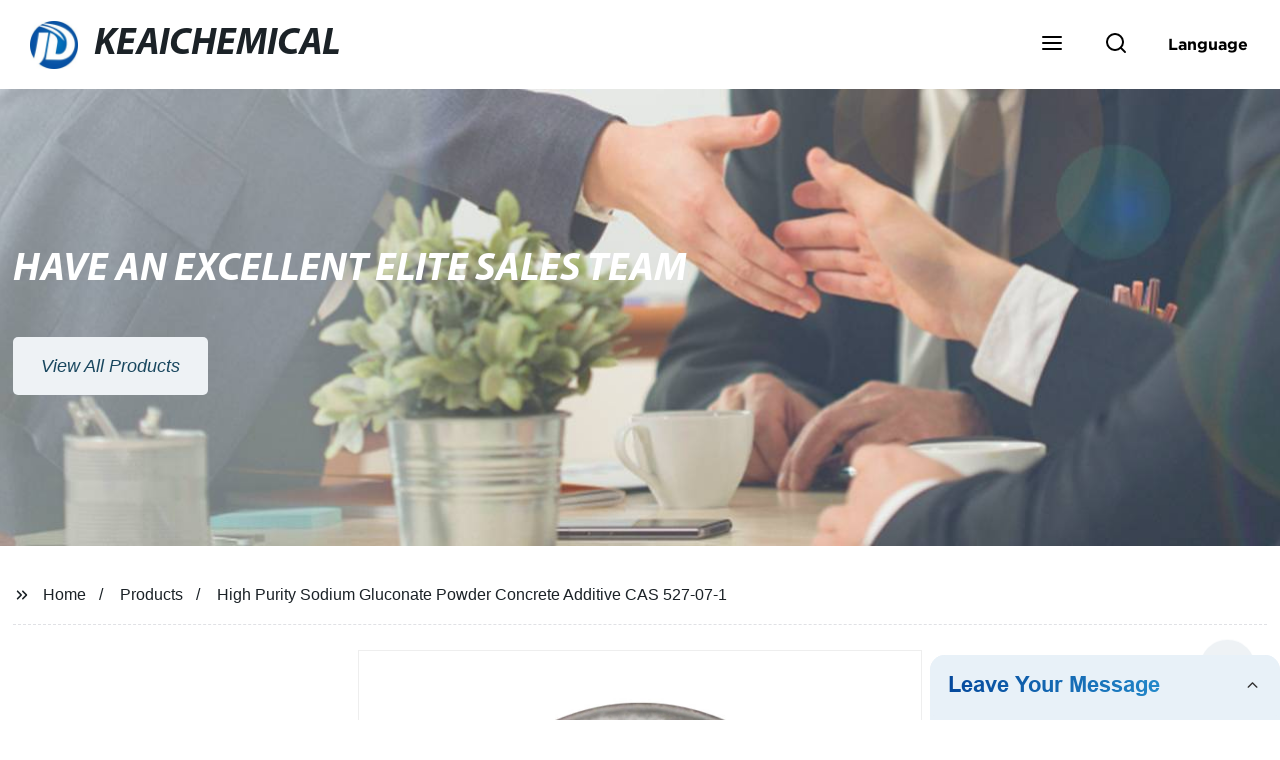

--- FILE ---
content_type: text/html
request_url: https://www.keaichemical.com/products/high-purity-sodium-gluconate-powder-concrete-additives-cas-527-07-1/
body_size: 16661
content:
<!doctype html> <html amp lang="en"> <head> <meta charset="utf-8"> <script async src="https://cdn.ampproject.org/v0.js"></script> <script async custom-element="amp-sidebar" src="https://cdn.ampproject.org/v0/amp-sidebar-0.1.js"></script> <script async custom-element="amp-form" src="https://cdn.ampproject.org/v0/amp-form-0.1.js"></script> <script async custom-element="amp-font" src="https://cdn.ampproject.org/v0/amp-font-0.1.js"></script> <script async custom-element="amp-bind" src="https://cdn.ampproject.org/v0/amp-bind-0.1.js"></script> <script async custom-element="amp-carousel" src="https://cdn.ampproject.org/v0/amp-carousel-0.1.js"></script> <script async custom-element="amp-selector" src="https://cdn.ampproject.org/v0/amp-selector-0.1.js"></script> <script custom-element="amp-fx-collection" src="https://cdn.ampproject.org/v0/amp-fx-collection-0.1.js" async=""></script> <script async custom-element="amp-video" src="https://cdn.ampproject.org/v0/amp-video-0.1.js"></script> <script async custom-element="amp-lightbox" src="https://cdn.ampproject.org/v0/amp-lightbox-0.1.js"></script> <script async custom-element="amp-base-carousel" src="https://cdn.ampproject.org/v0/amp-base-carousel-0.1.js"></script> <script async custom-template="amp-mustache" src="https://cdn.ampproject.org/v0/amp-mustache-0.2.js"></script>   <title>High Purity Sodium Gluconate Powder Concrete Additive CAS 527-07-1</title> <meta name="viewport" content="width=device-width,minimum-scale=1,initial-scale=1"> <meta name="description" content="                                                  Basic Information:1. in the medicine field, it can keep the balance of acid and alkali in the human body, and recover the normal operation of nerve. i"> <meta name="keywords" content="Sodium Gluconate Powder, Chemical Auxiliary"> <script type="application/ld+json">
      {
    "@context": "http://schema.org",
    "@type": "Webpage",
    "url": "https://www.keaichemical.com:443/",
    "name": "AMP Project",
    "headline":"",
    "mainEntityOfPage": {
      "@type": "WebPage",
      "@id": "https://www.keaichemical.com:443/"
    },
    "publisher": {
      "@type": "Organization",
      "name": "AMP Project",
    },
    "image": {
      "@type": "ImageObject",
      "url": "https://img.grofrom.com/uploads/20211021031132129.jpg",
      "width": 150,
      "height": 51
    }
  }
</script>  <noscript> <style amp-boilerplate> body { -webkit-animation:-amp-start 8s steps(1, end) 0s 1 normal both; -moz-animation:-amp-start 8s steps(1, end) 0s 1 normal both; -ms-animation:-amp-start 8s steps(1, end) 0s 1 normal both; animation:-amp-start 8s steps(1, end) 0s 1 normal both } @-webkit-keyframes -amp-start { from { visibility:hidden } to { visibility:visible } } @-moz-keyframes -amp-start { from { visibility:hidden } to { visibility:visible } } @-ms-keyframes -amp-start { from { visibility:hidden } to { visibility:visible } } @-o-keyframes -amp-start { from { visibility:hidden } to { visibility:visible } } @keyframes  -amp-start { from { visibility:hidden } to { visibility:visible }  } </style> <style amp-boilerplate> body { -webkit-animation:none; -moz-animation:none; -ms-animation:none; animation:none } </style> </noscript>  <style amp-custom> body, html, h1, h2, h3, h4, h5, h6, p, ul, ol, li, dl, dt, dd, th, td, form, object, iframe, blockquote, pre, a, abbr, address, code, img, fieldset, form, label, figure { margin:0; padding:0;font-family:Arial, Helvetica, sans-serif;font-size:14px; line-height:1.5;color:#1b2227; } h1 { font-size:22px; } h2 { font-size:20px; } h3 { font-size:18px; } h4 { font-size:16px; } h5 { font-size:16px; font-weight:normal; } h6 { font-size:14px; font-weight:normal; } body { background-color: #fff;} li { list-style:none; } a { color:#1b2227; text-decoration:none; } a:focus { outline:none; } a:hover{ color: #946643;} * { outline: 0; } * { -moz-box-sizing:border-box; -webkit-box-sizing:border-box; -ms-box-sizing:border-box; -o-box-sizing:border-box; box-sizing:border-box; } .layout,.top_bar,.sm_layout{ position:relative; width:1350px; margin:0 auto;} .sm_layout{ width:1200px;} .amp-carousel-button{ cursor:pointer;} .entry{width:100%; padding:30px 0;} img{max-width:100%;}  @-webkit-keyframes shine {   100% {left: 125%;} } @keyframes    shine {   100% {left: 125%;} } button{ border:none; background:none;} button:focus{outline:none;} a{-moz-transition-duration:.3s;-webkit-transition-duration:.3s; -o-transition-duration:.3s; -ms-transition-duration:.3s;transition-duration:.3s;} /*------------------------------                              head 							 ----------------------------------------------------*/  							  .page_head{ position:relative; width:100%;background: #fff;} .top_bar{ position:relative;display:flex;justify-content:center;align-items:center; text-align:center;flex-wrap:wrap; padding:38px 0; z-index:2;} .logo {position:relative;animation:scale-up 1s .2s ease-out both; display:flex;align-items:center;} .logo .img{width:100px; } .logo strong{position:relative; text-transform:uppercase;font-size:53px; font-family:"MyriadProBoldIt" } .lightbox_close {background: rgba(0,0,0,0.8); width: 100%; height: 100%;position: absolute; left:0; top:0} .lightbox_close_btn{ position:absolute; right:15px; top:15px;color: #19475f;border-radius:100%; width:50px; height:50px;  text-align:center;background: #eef2f5; border:none;fill: #19475f;box-shadow:0 0 20px rgba(0,0,0,.1); cursor:pointer;-moz-transition-duration:.3s;-webkit-transition-duration:.3s; -o-transition-duration:.3s; -ms-transition-duration:.3s;transition-duration:.3s;} .lightbox_close_btn:hover{background: #946643;-moz-transform:rotate(-60deg); -webkit-transform:rotate(-60deg); -ms-transform:rotate(-60deg); -o-transform:rotate(-60deg); transform:rotate(-60deg);}   .search_wrap{ position:relative; width:800px;max-width:100%; height:100vh; margin:0 auto;background: #fff;display:flex;justify-content:center;align-items:center;} .search_wrap form { position:relative; display:block; width:85%; height:80px; box-shadow:0 0 20px rgba(0,0,0,.1);border-radius:10px} .search_wrap form .search_ipt{ position:absolute; left:0; top:0; width:100%; height:100%;padding:0 4%; border:none; background:none; font-size:22px;} .search_wrap form .search_btn{ position:absolute; right:0; top:0; width:100px; height:100%; border:none; background: #eef2f5;color: #19475f;border-radius:0 10px 10px 0; font-size:24px;cursor: pointer;-moz-transition-duration:.3s;-webkit-transition-duration:.3s; -o-transition-duration:.3s; -ms-transition-duration:.3s;transition-duration:.3s;} .search_wrap form .search_btn:hover{ background: #946643}  .search_ico{ position:absolute; left:0; top:50%;margin-top:-12px; border:none; background:none;cursor: pointer;} .search_ico svg{ -moz-transition-duration:.3s;-webkit-transition-duration:.3s; -o-transition-duration:.3s; -ms-transition-duration:.3s;transition-duration:.3s;} .search_ico:hover svg{color: #946643} .head_nav{ position:relative; display:flex;justify-content:center;align-items:center; flex-wrap:wrap; background: #eef2f5;  z-index:1;} .head_nav li{ position:relative;} .head_nav li a{position:relative; display:block;color: #19475f; padding:7px 15px;font-family: 'GothamBold'; z-index:1;transition: all 0.3s ease;-webkit-transition: all 0.3s ease;-moz-transition: all 0.3s ease; } .head_nav li ul{ position:absolute; background: #eef2f5; width:230px; padding:15px 0;box-shadow:0 0 2px  rgba(0,0,0,.2);opacity:0; visibility:hidden;transition: all 0.3s ease;-webkit-transition: all 0.3s ease;-moz-transition: all 0.3s ease;} .head_nav li:hover > ul{opacity:1; visibility:visible;} .head_nav li.child >a:after{ position:absolute; right:20px;font-family: 'micon';content: "\e006"; font-size:15px} .head_nav ul li.child >a:after{ right:10px;top:9px;content: "\e008"; font-size:12px;} .head_nav > li > a{font-size:17px;text-transform:uppercase; padding:0 43px;line-height:54px;} .head_nav  li:hover > a{color: #946643; -moz-transform:translateX(3px);  -webkit-transform:translateX(3px); -o-transform:translateX(3px); -ms-transform:translateX(3px); transform:translateX(3px);} .head_nav > li > ul{left:0; top:calc(100% + 1px);} .head_nav > li > ul ul{left:calc(100% + 1px); top:-15px;} .head_nav > li > ul li{margin:0} .head_nav > li:before,.head_nav > li:after {content:"";position:absolute;width:0;height:100%;left:50%;top:0;z-index:0} .head_nav > li:before {background: #fff;transition: all 0.3s ease;-webkit-transition: all 0.3s ease;-moz-transition: all 0.3s ease;} .head_nav > li:after {background: #fff;transition: all 0.4s ease;-webkit-transition: all 0.4s ease;-moz-transition: all 0.4s ease;}  .head_nav > li:hover:before,.head_nav > li:hover:after,.head_nav > li.nav-current:before,.head_nav > li.nav-current:after {width:100%;left:0;} .head_nav li.nav-current > a{color: #946643;} /*------------------------------                              footer 							 ----------------------------------------------------*/ /* web_footer */ .web_footer{ position:relative; background:#1b2127;} .web_footer,.web_footer a{ color:rgba(255,255,255,.8);} .web_footer a:hover{color: #946643;-moz-transform:translateX(2px);  -webkit-transform:translateX(2px); -o-transform:translateX(2px); -ms-transform:translateX(2px); transform:translateX(2px);} .foot_items{ } .foot_items:after{  } .foot_item{position:relative; text-align:center; margin:0 0 7px;} .index_title.sm{ padding:10px 0 } .index_title.sm .title{color: #fff; font-size:22px; width:280px} .index_title.sm .title:after {  background:rgba(255,255,255,.2); } .foot_item ul li{ position:relative; display:inline-block; padding:7px 0; } .foot_item.foot_item01 ul li{ margin:0 30px;} .foot_item.foot_item01 ul li a{ font-size:15px; color: #fff;padding:10px 20px; } .foot_item.foot_item01 ul li a:hover{color: #fff;} .foot_item ul li a{position:relative; display:block; padding:10px 15px 0 18px; } .foot_item ul li a:before{ content:""; position:absolute; left:0; top:14px;width: 0;height: 0;border-top:6px solid transparent;border-bottom:6px solid transparent; border-left:9px solid  #fff;opacity:.4;-moz-transition-duration:.3s;-webkit-transition-duration:.3s; -o-transition-duration:.3s; -ms-transition-duration:.3s;transition-duration:.3s;} .foot_item ul li a:hover:before{border-left-color: #fff;opacity:1;} .web_bottom{ position:relative; border-top:2px solid rgba(255,255,255,.2); text-align:center; color: rgba(255,255,255,.5) ; padding:20px 0  ;margin-top :45px;} .scrollToTop{ position:fixed; right:25px; bottom:25px; width:55px; height:55px; border-radius:100%; background: #eef2f5;color: #19475f; cursor:pointer;    font-family: 'GothamBold'; font-size:16px; animation:btnUpDown 2.0s infinite ease-in-out;-moz-transition-duration:.3s;-webkit-transition-duration:.3s; -o-transition-duration:.3s; -ms-transition-duration:.3s;transition-duration:.3s;}  .scrollToTop:hover{ background: #946643;} @-webkit-keyframes btnUpDown { 	0%{-webkit-transform: none;-ms-transform: none;-o-transform: none;transform: none;} 	50%{-webkit-transform: translateY(-8px);-ms-transform: translateY(-8px);-o-transform: translateY(-8px);transform: translateY(-8px);} 	100%{-webkit-transform: translateY(0);-ms-transform: translateY(0);-o-transform: translateY(0);transform: translateY(0);}  } @keyframes    btnUpDown { 	0%{-webkit-transform: none;-ms-transform: none;-o-transform: none;transform: none;} 	50%{-webkit-transform: translateY(-8px);-ms-transform: translateY(-8px);-o-transform: translateY(-8px);transform: translateY(-8px);} 	100%{-webkit-transform: translateY(0);-ms-transform: translateY(0);-o-transform: translateY(0);transform: translateY(0);} }   /*------------------------------                              public 							 ----------------------------------------------------*/ /*font*/ @font-face {font-family: 'micon';font-style: normal;font-weight: 400;src: url(/webview/font/micon/micon.ttf) format('truetype');} @font-face {font-family: 'RobotoRegular';font-style: normal;font-weight: 400;src: url(/webview/font/Roboto/Roboto-Regular.ttf) format('truetype');} @font-face {font-family: 'MyriadProBoldIt';font-style: normal;font-weight: 400;src: url(/webview/font/MyriadPro/MyriadPro-BoldIt.ttf) format('truetype');} @font-face {font-family: 'GothamBold';font-style: normal;font-weight: 400;src: url(/webview/font/Gotham/Gotham-Bold.otf) format('OpenType');} amp-img img { object-fit: contain; } @keyframes    scale-up{0%{opacity:0;transform:scale(.9)}50%{opacity:1}to{transform:none}} .lune-anim-scale-up{animation:scale-up 1s .2s ease-out both} @keyframes    levitate{0%{transform:translate3d(0,-2px,0);}50%{transform:translate3d(0,2px,0);}100%{transform:translate3d(0,-2px,0);}} @-webkit-keyframes tm-bounce { 0%, 100% {-webkit-transform:scale(.9);transform:scale(.9);} 50% {-webkit-transform:scale(1);transform:scale(1);} } @keyframes    tm-bounce { 0%, 100% {-webkit-transform:scale(.9);transform:scale(.9);} 50% {-webkit-transform:scale(1);transform:scale(1);} } @keyframes    a {0% {transform: translateY(-1vh) rotate(1turn);}50% {transform: translateY(1vh) rotate(1turn);}to {transform: translateY(-1vh) rotate(1turn);}} @keyframes    b {0% { transform: translateY(1vh) rotate(1turn);}50% {transform: translateY(-1vh) rotate(1turn);} to {transform: translateY(1vh) rotate(1turn);}} 	   .page_main { position:relative; width:100%; margin:0 auto; min-height:550px;background: #fff; overflow:hidden; padding:0 0 50px;}     .ampTabContainer {position:relative; display: flex; flex-wrap: wrap; margin-top:80px;} .tabButton[selected] { outline: none; background:  #fff;z-index:1;  } .tabButton[selected]:first-child{ border-left:none;} .tabButton:before{ content:""; width:0; height:3px; background: #fff; position:absolute; right:0; bottom:-1px;-moz-transition-duration:.5s;-webkit-transition-duration:.5s; -o-transition-duration:.5s; -ms-transition-duration:.5s;transition-duration:.5s; } .tabButton[selected]:before{ width:100%; left:0; right:auto;} amp-selector [option][selected] { outline:none; } .tabButton { position:relative;display:flex;align-items:center;  padding:13px  35px; text-align: center; cursor: pointer; font-size:18px; font-weight:bold; } .tabButton svg{ margin-right:8px;} .tabContent { display: none; width: 100%; order: 1; border-top:2px solid #E0E1E5; padding:20px 0; background: #fff;} .tabButton[selected]+.tabContent { position:relative;display:flex;flex-wrap: wrap;justify-content:space-between;} .tabContent{}  .tabContent li{ position:relative; width:49%; border:1px solid #E0E1E5;border-radius:10px; padding:18px; margin:0 0 20px;-moz-transition-duration:.5s;-webkit-transition-duration:.5s; -o-transition-duration:.5s; -ms-transition-duration:.5s;transition-duration:.5s;}  .tabContent li:hover{ background:#f8f8f8;} .tabContent li .item_title{ font-size:16px; margin-bottom:8px;}  .tabContent li .item_text{color:#666;}  /*------------------------------------------------------index------------------------------------------------------------------*/  /*banner*/ .main-banner{ overflow:hidden;}  .amp-carousel-button{ width:35px; height:60px; text-align:center; line-height:60px;color: #19475f; font-size:30px; background: #eef2f5;cursor:pointer; border:none;opacity:0; visibility:hidden;-moz-transition-duration:.3s;-webkit-transition-duration:.3s; -o-transition-duration:.3s; -ms-transition-duration:.3s;transition-duration:.3s;} .amp-carousel-button:focus {outline:none;}  .amp-carousel-button:hover{ background: #946643;} .amp-carousel-button-prev{ left:-35px; background-image:none;} .amp-carousel-button-next{ right:-35px; background-image:none;} .main-banner:hover .amp-carousel-button-prev,.about_us:hover .amp-carousel-button-prev{ left:0;opacity:1; visibility:visible;} .main-banner:hover .amp-carousel-button-next,.about_us:hover .amp-carousel-button-next{ right:0;opacity:1; visibility:visible;} .amp-carousel-button-prev:after{font-family: 'micon'; content:"\e009";} .amp-carousel-button-next:after{font-family: 'micon'; content:"\e008";} .main-banner .wrap{  } .main-banner .wrap .layout{ position:relative; display:flex;justify-content:space-between;align-items:center; flex-direction:row-reverse; height:100%;} /*.main-banner .wrap.con_style01 .layout{flex-direction:row;}*/ .main-banner .image_album{position:relative;width:42%;left:80px;} .main-banner .image_album li{ position:absolute; animation:a 20s ease-out infinite;} .main-banner .image_album li:nth-child(2n){animation:b 20s ease-out infinite;} .main-banner .image_album li:nth-child(1){ top:-30px; left:0;} .main-banner .image_album li:nth-child(2){top:-70px;left:200px;} .main-banner .image_album li:nth-child(3){top:-110px;left:400px;} .main-banner .image_album li:nth-child(4){top:30px;left:300px;} .main-banner .image_album li .img_wrap { position:relative; display:flex;justify-content:center;align-items:center; width:170px; height:170px;background: #fff;opacity:.9; overflow:hidden; -moz-transform:rotate(45deg); -webkit-transform:rotate(45deg); -ms-transform:rotate(45deg); -o-transform:rotate(45deg); transform:rotate(45deg);-moz-transition-duration:.3s;-webkit-transition-duration:.3s; -o-transition-duration:.3s; -ms-transition-duration:.3s;transition-duration:.3s;} .main-banner .image_album li .img_wrap:hover{opacity:1;} .main-banner .image_album li:nth-child(2n) .img_wrap{ width:120px; height:120px; } .main-banner .wrap.con_style01 .image_album li .img_wrap{border-radius:100%;} .main-banner .image_album li .img_wrap amp-img{-moz-transform:rotate(-45deg); -webkit-transform:rotate(-45deg); -ms-transform:rotate(-45deg); -o-transform:rotate(-45deg); transform:rotate(-45deg); width:136px;} .main-banner .image_album li:nth-child(2n) .img_wrap amp-img{width:100px;  } .main-banner .image_album li .img_wrap img{ } .main-banner .info{position:relative;width:52%;color: #19475f;font-size:18px;left:-80px;} .main-banner .info .title{position:relative;text-transform: uppercase;font-size:40px;font-family: "MyriadProBoldIt";color: #fff;} .main-banner .info .text{position:relative; font-style:italic;margin:8px 0 37px;} .main-banner .info .link{position:relative; font-style:italic; display:inline-block; padding:0 28px; line-height:58px; border-radius:5px; background: #eef2f5;-moz-transition-duration:.3s;-webkit-transition-duration:.3s; -o-transition-duration:.3s; -ms-transition-duration:.3s;transition-duration:.3s;} .main-banner .info .link:hover{ background: #946643;} .main-banner .wrap .image_album,.main-banner .wrap .info{opacity:0; visibility:hidden;-moz-transition-duration:.8s;-webkit-transition-duration:.8s; -o-transition-duration:.8s; -ms-transition-duration:.8s;transition-duration:.8s;} .main-banner .wrap[aria-hidden="false"] .image_album,.main-banner .wrap[aria-hidden="false"] .info{left:0;opacity:1; visibility:visible} /*index_title*/ .index_title{ position:relative; text-align:center;} .index_title .title{position:relative; display:inline-block;width:775px;max-width:100%;font-size:29px;font-family: "MyriadProBoldIt"; text-transform:uppercase; padding:13px 0;} .index_title .title.lg{ font-size:35px;padding:10px 0;} .index_title .title:after{ content:"";position:absolute; left:0; bottom:0; width:100%; height:2px; background: #eef2f5;-moz-transition-duration:.8s;-webkit-transition-duration:.8s; -o-transition-duration:.8s; -ms-transition-duration:.8s;transition-duration:.8s;} div:hover > .index_title .title:after{left:40%; width:20%;} .index_title .title:before{content:"";position:absolute; left:50%; bottom:0; width:0; height:2px; background: #946643;-moz-transition-duration:.8s;-webkit-transition-duration:.8s; -o-transition-duration:.8s; -ms-transition-duration:.8s;transition-duration:.8s;} div:hover > .index_title .title:before{ left:0;width:100%;} .index_title .more{ position:absolute; right:0; top:50%; margin-top:-15px; font-size:18px;}   .slide_btn_wrap{ position:absolute; right:0; bottom:12px;} .slide_btn_wrap .amp-slide-button{ position:relative; display:inline-block; vertical-align:middle; cursor:pointer;width: 0;height: 0;border-top: 7px solid transparent;border-bottom: 7px solid transparent; margin:0 11px;-moz-transition-duration:.3s;-webkit-transition-duration:.3s; -o-transition-duration:.3s; -ms-transition-duration:.3s;transition-duration:.3s;} .slide_btn_wrap .amp-slide-button-prev {border-right: 12px solid  #eef2f5;} .slide_btn_wrap .amp-slide-button-prev:hover{ border-right-color: #946643;} .slide_btn_wrap .amp-slide-button-next{border-left: 12px solid  #eef2f5;} .slide_btn_wrap .amp-slide-button-next:hover{ border-left-color: #946643;} /*index_choose_wrap*/ .index_choose_wrap{ position:relative; width:102%; margin:30px 0 30px -1%;} .index_choose_items{position:relative;display:flex;flex-wrap:wrap; margin:55px 0 0;} .index_choose_item{position:relative; width:21%; text-align:center; margin:20px 2%;-moz-transition-duration:.8s;-webkit-transition-duration:.8s; -o-transition-duration:.8s; -ms-transition-duration:.8s;transition-duration:.8s; } .index_choose_item:hover{-moz-transform:translateY(0);  -webkit-transform:translateY(0); -o-transform:translateY(0); -ms-transform:translateY(0); transform:translateY(-8px);} .index_choose_item .item_img{position:relative; display:inline-block;width:73px;-moz-transition-duration:.8s;-webkit-transition-duration:.8s; -o-transition-duration:.8s; -ms-transition-duration:.8s;transition-duration:.8s;}  .index_choose_item:hover .item_img{-moz-transform:rotate3d(0,1,0,-180deg);-webkit-transform:rotate3d(0,1,0,-180deg); -o-transform:rotate3d(0,1,0,-180deg); -ms-transform:rotate3d(0,1,0,-180deg);transform:rotate3d(0,1,0,-180deg);} .index_choose_item .item_text{ margin-top:15px;} .index_choose_item .item_text,.index_choose_item .item_text a{position:relative;display:block; font-size:18px; text-transform:uppercase;} /*carousel-parent product-cate*/  .carousel-parent.product-cate{padding-top:50px} .product_items{ margin:38px 0 0;} .product_item{position:relative;width:25%;  display:block; text-align:center;} .product_items .product_item a{ padding:20px;} .product_item a{position:relative; display:block; padding:10px 15px;} .product_item .item_title{position:relative;color: #19475f; font-size:18px; background: #eef2f5; height:56px; line-height:56px; overflow:hidden; padding:0 10px;-moz-transition-duration:.3s;-webkit-transition-duration:.3s; -o-transition-duration:.3s; -ms-transition-duration:.3s;transition-duration:.3s;} .product_item:hover .item_title{color: #946643;} .product_item .item_img{ position:relative; display:block; overflow:hidden;border:2px solid #afb2b3;} .product_item amp-img{-moz-transition-duration:.8s;-webkit-transition-duration:.8s; -o-transition-duration:.8s; -ms-transition-duration:.8s;transition-duration:.8s;} .product_item:hover .item_img amp-img{-moz-transform:scale(1.1);-webkit-transform:scale(1.1);-ms-transform:scale(1.1);-o-transform:scale(1.1);transform:scale(1.1)} .product_item .item_img:before{ width:0; height:0; background:#000; content:""; position:absolute; left:0; top:0; z-index:1;opacity:.15;-moz-transition-duration:.8s;-webkit-transition-duration:.8s; -o-transition-duration:.8s; -ms-transition-duration:.8s;transition-duration:.8s;} .product_item .item_img:after{width:0; height:0; background:#000; content:""; position:absolute; right:0; bottom:0; z-index:1;opacity:.15;-moz-transition-duration:.8s;-webkit-transition-duration:.8s; -o-transition-duration:.8s; -ms-transition-duration:.8s;transition-duration:.8s;} .product_item:hover .item_img:before{ width:100%; height:100%; } .product_item:hover .item_img:after{width:100%; height:100%; }  .product_item .item_more{ position:absolute; display:flex;align-items:center;justify-content:center; z-index:3;left:50%; top:60%; margin:-23px 0 0 -23px;width:46px; height:46px; background: #eef2f5;color: #19475f;border-radius:100%;opacity:0; visibility:0;-moz-transition-delay:.5s;-webkit-transition-delay:.5s;-o-transition-delay:.5s;transition-delay: .3s;-moz-transition-duration:.5s;-webkit-transition-duration:.5s; -o-transition-duration:.5s; -ms-transition-duration:.5s;transition-duration:.5s;-moz-transform:rotate(-45deg); -webkit-transform:rotate(-45deg); -ms-transform:rotate(-45deg); -o-transform:rotate(-45deg); transform:rotate(-45deg);} .product_item:hover .item_more{opacity:1; visibility:visible; top:50%;} .product_item .item_more svg{color: #19475f;} .product_item .item_more:hover{ background: #946643;} .product_item .item_text{position:relative;display:flex;width:100%;align-items:center;color: #19475f;background: #eef2f5; height:65px; padding:0 13px; text-align:left;overflow:hidden;-moz-transition-duration:.3s;-webkit-transition-duration:.3s; -o-transition-duration:.3s; -ms-transition-duration:.3s;transition-duration:.3s;} .product_item:hover .item_text{color: #946643;} .product_items .product_item .item_text{ height:65px;} /*about_us*/ .about_us_margin{ padding:40px 0 20px;} .about_us{position: relative;  overflow:hidden} .about_us .about_wrap{position: relative;display: flex;justify-content: space-between;flex-wrap:wrap;align-items:flex-start;flex-direction: row-reverse; margin:62px 0 0;} .about_us .about_wrap .about_img{position: relative;width:50%; overflow:hidden;} .about_us .about_wrap .about_img li{position: relative; } .about_us .about_wrap .about_img li amp-img{} .about_us .about_wrap .about_info{position: relative;width:45%;font-size:18px;} .about_us .about_wrap .about_info .text{  line-height:2;margin:0 0 45px;} .about_us .about_wrap .about_info .location{ position:relative;padding:0 0 0 40px;} .about_us .about_wrap .about_info .location svg{ position:absolute; left:0; top:0;} .web_more{position:relative;display:inline-block;font-family: 'GothamBold';font-size:18px;line-height:28px;padding:0 20px;border:2px solid #afb2b3;border-radius:10px;} .carousel-parent.product-featured{ padding:80px 0 0;} .web_more:hover{ background:#1b2227;   border-color:#1b2227;} /*index_news*/ .index_news{} .news_items{ margin:30px 0 0;} .news_item{ position:relative; padding: 30px;} .news_item .item_wrap{} .news_item .item_wrap .item_title{} .news_item .item_wrap .item_title,.news_item .item_wrap .item_title a{font-size: 24px;font-family: "MyriadProBoldIt"; text-overflow: ellipsis; white-space: nowrap;overflow: hidden;} .news_item .item_wrap .item_text{ font-size:16px; line-height:2; margin:10px 0 30px;overflow: hidden;text-overflow: ellipsis;height: 100px;} /*contact_us*/ .contact_us{position:relative; padding:45px 0 0;} .contact_us_style{ padding-top:0;} .contact_wrap{ position:relative;} .contact_wrap .tip{ font-size:18px;color:#000; margin:40px 0 20px;} .contact_wrap .tip label{ position:relative; display:inline-block;color: #946643;font-size:18px;padding-right:10px;} .contact_wrap .tip label svg{ margin-right:10px;-moz-transform:translateY(5px);  -webkit-transform:translateY(5px); -o-transform:translateY(5px); -ms-transform:translateY(5px); transform:translateY(5px);} .contact_wrap .form_wrap{ min-height:450px;}  .contact_wrap .form_wrap fieldset {border: none;} .contact_wrap .form_wrap fieldset label{display:block;margin:0 0 18px;} .contact_wrap .form_wrap label span{ margin-bottom:14px;} .contact_wrap .form_wrap input,.contact_wrap .form_wrap textarea{ position:relative;font-family: 'RobotoRegular';width:100%;height:42px; line-height:39px;font-size:14px;border: 1px solid #eee;background:  #19475f; padding:0 10px;   border-left:3px solid #013e5a;} .contact_wrap .form_wrap textarea{height:95px;} .contact_wrap .form_wrap input[type=submit]{ color:  #19475f; cursor: pointer;background:  #946643;border:1px solid  #946643; -moz-transition-duration:.3s;-webkit-transition-duration:.3s; -o-transition-duration:.3s; -ms-transition-duration:.3s;transition-duration:.3s; } .contact_wrap .form_wrap input[type=submit]:hover{color: #946643; background:none;} /*------------------------------------------------------product_list------------------------------------------------------------------*/ /*path_nav*/ .path_bar {position:relative; width:100%; margin:0 0 25px; padding:17px 0; border-bottom:1px dashed #E0E1E5;}  .path_bar .path_nav{position:relative; } .path_bar .path_nav svg{ position:relative; display:inline-block; vertical-align:middle;margin-right:8px;} .path_bar li{display:inline-block; vertical-align:middle; position:relative; } .path_bar li,.path_bar li a{ font-size:16px;} .path_bar li:after { content:"/"; margin:0  13px;} .path_bar li:last-child:after { display:none;} /*aside*/ .page_content{ position:relative; overflow:hidden;} .page_left,.page_right,.page_middle{ position:relative; width:190px; float:left;} .page_middle{position:relative; width:calc(100% - 414px);min-height:500px; margin:0 17px;} .aside_bar{ position:relative; margin:0 0 15px;} .aside_bar .title{ font-size:16px; margin:0 0 7px;}    .aside_bar .content{ border:1px solid #E0E1E5; padding:12px 10px 8px;} .aside_bar .content li{ margin:0 0 6px; line-height:1.3; position:relative;} .aside_bar .content li a{ font-size:12px;} .aside_bar .content ul{ position:absolute; left:108%; top:-12px; width:270px;background: #fff; z-index:999; border:1px solid #E0E1E5; padding:12px 10px 8px;opacity:0; visibility:hidden;-moz-transition-duration:.5s;-webkit-transition-duration:.5s; -o-transition-duration:.5s; -ms-transition-duration:.5s;transition-duration:.5s;} .aside_bar .content li:hover >ul{opacity:1; visibility:visible;left:calc(100% + 10px);} /*product_list*/ .product_list { position:relative;} .product_list_items{position:relative;}  .product_list_item{position:relative;display:flex;flex-wrap:wrap;align-items:flex-start;justify-content:space-between;padding:40px 22px; border-bottom:1px solid #E0E1E5; background:#f9f9f9;} .product_list_item:nth-child(2n){ background: #fff;}  .product_list_item  .item_img{ position:relative; display:block;width:220px; overflow:hidden; padding:6px; border:1px solid #E0E1E5;border-radius:5px; overflow:hidden; background: #fff;} .product_list_item  .item_img amp-img{border-radius:5px;-moz-transition-duration:.8s;-webkit-transition-duration:.8s; -o-transition-duration:.8s; -ms-transition-duration:.8s;transition-duration:.8s;} .product_list_item:hover .item_img amp-img{-moz-transform:scale(1.1);-webkit-transform:scale(1.1);-ms-transform:scale(1.1);-o-transform:scale(1.1);transform:scale(1.1)} .product_list_item .item_info{position:relative; display:block;width:calc(100% - 245px); font-size:16px;} .product_list_item .item_info .item_title{ position:relative; font-weight:normal;}  .product_list_item .item_info .item_title,.product_list_item .item_info .item_title a{  font-size:28px;} .product_list_item .item_info .item_time{ position:relative; display:block; padding:5px 0 10px;} .product_list_item .item_info .item_text{}  .product_list_item .item_info .item_more{ text-align:right; margin-top:20px;} .product_list_item .item_info .item_more a{position:relative; display:inline-block;font-size:16px; text-transform:uppercase;color: #946643; padding:3px 13px;} .product_list_item .item_info .item_more a:after{ content:""; position:absolute; left:0; bottom:0; width:100%; height:2px; background: #946643;-moz-transition-duration:.3s;-webkit-transition-duration:.3s; -o-transition-duration:.3s; -ms-transition-duration:.3s;transition-duration:.3s;} .product_list_item .item_info .item_more a:before{content:""; position:absolute; left:50%; bottom:0; width:0; height:2px; background:#1b2227;-moz-transition-duration:.3s;-webkit-transition-duration:.3s; -o-transition-duration:.3s; -ms-transition-duration:.3s;transition-duration:.3s;} .product_list_item .item_info .item_more a:hover{color:#1b2227;} .product_list_item .item_info .item_more a:hover:after{left:30%; width:40%;} .product_list_item .item_info .item_more a:hover:before{left:0; width:100%;} .page_bar{ position:relative; margin:45px 0 0;} .pages { position:relative; text-align:center; } .pages a, .pages span { position:relative; display:inline-block; vertical-align:top; border:1px solid #cfcfcf; line-height:32px; min-width:26px; padding:0 12px; margin:0 0 0 5px; border-radius:3px; font-size:16px;  filter: progid:DXImageTransform.Microsoft.Gradient(startColorStr='#fefefe', endColorStr='#ececec', gradientType='0'); background: -moz-linear-gradient(top, #fefefe, #ececec); background: -o-linear-gradient(top, #fefefe, #ececec); background: -webkit-gradient(linear, 0% 0%, 0% 100%, from(#fefefe), to(#ececec)); } .pages a.current, .pages a:hover { background: #eef2f5; color: #19475f; border-color: #eef2f5; }  .pagination .active span{ background: #eef2f5; color: #19475f; border-color: #eef2f5; } .pages span{ 	} /*pd_items_wrap*/ .product_cate_list{position:relative;padding:10px 20px;} .pd_items_wrap{ display:flex;flex-wrap:wrap; padding:30px 0; width:102%; margin-left:-1%;} .pd_items_wrap .pd_left{ position:relative; width:42%;} .pd_items_wrap .pd_left .product_item{width:100%;} .pd_items_wrap .pd_right{position:relative;display:flex;flex-wrap:wrap; width:58%;} .pd_items_wrap .pd_right .product_item{width:33.3333%} .pd_items_wrap .pd_left .product_item .item_title{ height:60px; line-height:60px; text-transform:uppercase; font-size:20px; font-style:italic;} .pd_items{ position:relative;display:flex;flex-wrap:wrap; } .page_info{ position:relative; line-height:1.8; padding:10px 0 30px;} .page_info .title{ font-size:22px; padding:0 0 10px;} .page_info .text{ font-size:15px;}  .page_info.lg .title{ font-size:32px; font-weight:normal;} .page_info.lg .time{ font-size:16px;} .page_info.lg .time em{ font-style:normal;color: #946643;} .page_info.lg .text{ padding:20px 0;}    article a{color: #946643;} article p{margin:0;padding:8px 0;line-height:1.8;} article table{position:relative;border-collapse:collapse;border-spacing:0;width:100%;border-collapse:collapse;border-spacing:0;width:100%;margin-bottom:20px;} article th, article td{height:30px;border:1px solid #ccc;text-align:left;line-height:1.5;color:#666;background:#fbfbfb;padding:0 15px;} article th{background:#eee;} article td p, article th p, .pd-panel article td p, .pd-panel article th p{margin:0;padding:5px;color:#666;line-height:1.3;} article .button{margin:15px 10px 0 0;background:#dfdfdf;padding:8px 15px;border:0;cursor:pointer;line-height:1.2;color:#777;font-weight:bold;text-transform:Capitalize;} article .button:hover{background: #946643;color: #19475f;} article img.alignleft{float:left;margin:20px 15px 0 0;} article img.alignright{float:right;margin:20px 0 0 15px;} article img.alignleftnopad{float:left;margin-left:0;} article img.alignrightnopad{float:right;margin-right:0;} article img.aligncenter{text-align:center;display:block;margin:20px auto 0 auto;} article img{max-width:100%;}     /*------------------------------------------------------product------------------------------------------------------------------*/ .product_detail{ position:relative; line-height:1.8;} .product_detail article{ padding-top:60px;} .product_detail .article_footer{ position:relative; padding:15px 0; margin-top:50px; border-top:1px solid #eee;border-bottom:1px solid #eee;} .product_detail .article_footer p a{color: #946643;}  .product_head {border-bottom:40px solid #bf4c13; padding:0;} .product_head .top_bar{ overflow:visible;} .product_head .top_bar:before{ content:""; display:block; clear:both; height:1px; width:calc(100% + 110px); position:absolute; left:-55px; bottom:0; background:#E0E1E5;} .product_head .top_bar:after{ content:""; display:block; clear:both; height:0; visibility:hidden;}    .product_main{ background:#f6f7fb; padding:20px 0 60px;} .product_intro{ position:relative;display:flex;flex-wrap:wrap;justify-content:space-between;align-items:flex-start;background: #fff; padding:0 0 20px; } .product_view{ position:relative;width:38%;}   .product_intro amp-img{ border:1px solid #eee;}  .product_intro [option][selected] amp-img{border-color: #946643}  .product_image_sm{ padding:15px 30px 15px 0;} .product_image_wrap_sm{ position:relative;} .product_intro .amp-slide-button { position:absolute; top:50%; margin-top:-20px;cursor:pointer;-moz-transition-duration:.3s;-webkit-transition-duration:.3s; -o-transition-duration:.3s; -ms-transition-duration:.3s;transition-duration:.3s;} .product_intro .amp-slide-button:hover svg{color: #946643;} .product_intro .amp-slide-button.amp-slide-button-prev{ left:-50px;} .product_intro .amp-slide-button.amp-slide-button-next{ right:-20px;} .product_view .amp-slide-button.amp-slide-button-prev{ left:-50px;} .product_view .amp-slide-button.amp-slide-button-next{ right:-50px;} .product_intro .amp-slide-button svg{color:#999;} .product_view .amp-slide-button{ display:none;}   .product_summary{width:58%; padding-right:10%} .product_summary .product_meta_title{ font-size:26px; font-weight:normal; text-decoration:underline;} .product_summary  .text{ color:#555; padding:25px 0; font-size:16px; line-height:1.8; } .contact_us_btn{ position:relative;text-align:center;display:flex;align-items:center;justify-content:center; margin:10px 0 35px;} .contact_us_btn a{ position:relative; display:flex;width:198px; height:33px; border:1px solid  #946643;align-items:center;justify-content:center; background: #946643;border-radius:9px; color: #19475f; text-transform:uppercase; font-size:15px;-moz-transition-duration:.3s;-webkit-transition-duration:.3s; -o-transition-duration:.3s; -ms-transition-duration:.3s;transition-duration:.3s;} .contact_us_btn a:hover{ color: #946643; background:none;} .contact_us_btn a svg{ margin-right:8px;}  .single_content{ position:relative; overflow:hidden; margin:20px 0;} .single_left{ position:relative; width:calc(100% - 317px); float:left; } .single_right{ position:relative; width:300px; float:right;} .aside_product{position:relative;background: #fff; border:1px solid #eee; padding:30px ;} .aside_product .title{ } .aside_product .title,.aside_product .title a{font-size:18px;} .aside_product ul{} .aside_product_item{display:flex;flex-wrap:wrap;justify-content:space-between; margin:20px 0 0;} .aside_product_item .item_img{ width:100px; border:1px solid #eee; display:block; overflow:hidden;} .aside_product_item .item_img amp-img{-moz-transition-duration:.8s;-webkit-transition-duration:.8s; -o-transition-duration:.8s; -ms-transition-duration:.8s;transition-duration:.8s;} .aside_product_item:hover .item_img amp-img{-moz-transform:scale(1.1);-webkit-transform:scale(1.1);-ms-transform:scale(1.1);-o-transform:scale(1.1);transform:scale(1.1)} .aside_product_item .item_title{ width:calc(100% - 110px);} .aside_product_item .item_title,.aside_product_item .item_title a{ font-weight:normal; font-size:14px;}  .single_product{position:relative;background: #fff; border:1px solid #eee; margin-top:20px; padding:25px 28px;} .single_product h1.title,.single_product h1.title a{ font-size:18px;} .single_product ul{display:flex;flex-wrap:wrap;} .single_product .product_item{width:20%; padding:10px;} .single_product .product_item .item_img{padding:18px;} .single_product .product_item .item_title,.single_product .product_item .item_title a{ font-weight:normal; font-size:14px; text-align:left;}  .hot_search{position:relative;background: #fff; border:1px solid #eee; margin-top:20px; padding:28px;} .hot_search .h1.title{} .hot_search h1.title,.hot_search h1.title a{ font-size:18px;} .hot_search ul{ position:relative; font-size:0; margin:10px 0 0;} .hot_search ul li{ position:relative; display:inline-block; vertical-align:top; width:33.33333%; font-size:14px; padding:3px 20px 3px 0;} .hot_search ul li,.hot_search ul li a{ color:#888;} .hot_search ul li:hover, .hot_search ul li:hover a{ color: #946643} .news_article{position: relative; background:  #fff; border: 1px solid #eee; margin-top: 20px;padding: 25px 28px;} .news_article h1.title{font-size: 18px;border-bottom: 1px dashed #ddd;padding: 0 0 18px;}  /*mobile*/ .mob_btn_wrap{ display:none;} .mob_btn { position:relative; display:inline-block; vertical-align:middle; font-size:16px; padding:0 18px;font-family: 'GothamBold';} .mob_btn svg{width:24px; height:24px;} .mob_side_content {width:50%; background: #fff; padding:30px 2%; } .mob_nav {font-family: 'GothamBold'; } .mob_nav ul li {  padding:10px 0}  .mob_nav ul li a{ position:relative;font-size:18px;} .mob_nav ul li a:before{font-family: 'micon';content: "\e008"; padding:0 6px 0 0;} .mob_nav ul ul li { font-weight:normal; padding:5px 10px;}   .mob_language .language-flag{padding:7px 0; } .mob_language .language-flag span{font-size:16px;} /*language*/ .change-language{ position:absolute; right:0; top:50%; margin-top:-10px; text-align:left } .change-language .change-language-title{ position:relative;    } .change-language .change-language-title .language-flag span{ font-size:16px;font-family: 'GothamBold';} .change-language .change-language-title:after{ content:""; position:absolute; right:-15px; top:9px;width: 0;height: 0;border-left:5px solid transparent;border-right:5px solid transparent; border-top:6px solid #1b2227} .change-language .change-language-cont{position:absolute;top:100%;right:0;width:360px;background: #fff;padding:20px 10px 20px 20px;opacity:0;visibility:hidden;-moz-transition:all 0.3s ease-in-out;-webkit-transition:all 0.3s ease-in-out;-ms-transition:all 0.3s ease-in-out;-o-transition:all 0.3s ease-in-out;transition:all 0.3s ease-in-out;border:1px solid #ccc;border-radius:5px;overflow-y:scroll;max-height:80vh;} .change-language:hover .change-language-cont{opacity:1;visibility:visible;} .change-language .change-language-cont li{display:inline-block;vertical-align:top;width:30%;margin:0 0 10px;font-size:10pt;overflow:hidden;padding:0 10px 0 0;} .language-flag span{position:relative;display:inline-block;vertical-align:top;white-space:nowrap;padding:0 0 0 33px;overflow:hidden;} .change-language ::-webkit-scrollbar{width:5px;} .change-language ::-webkit-scrollbar-track{background-color: #19475f;} .change-language ::-webkit-scrollbar-thumb{background-color:rgba(0,0,0,.3);border-radius:3px;} .change-language .language-cont:hover::-webkit-scrollbar-thumb{display:block} .language-flag .country-flag{ 	position:absolute;left:0;top:50%;display:inline-block;vertical-align:top; background-repeat:no-repeat;background-image:url(http://demosite.globalso.com/webview/image/all-m.gif);width:22px;height:16px;margin:-8px 5px 0;} li.language-flag a{position:relative;} .language-flag-af .country-flag{background-position:0 0 ;} .language-flag-sq .country-flag{background-position:0 -16px ;} .language-flag-ar .country-flag{background-position:0 -32px ;} .language-flag-hy .country-flag{background-position:0 -48px ;} .language-flag-az .country-flag{background-position:0 -64px ;} .language-flag-eu .country-flag{background-position:0 -80px ;} .language-flag-be .country-flag{background-position:0 -96px ;} .language-flag-bg .country-flag{background-position:0 -112px ;} .language-flag-ca .country-flag{background-position:0 -128px ;} .language-flag-zh .country-flag{background-position:0 -144px ;} .language-flag-zh-TW .country-flag{background-position:0 -160px ;} .language-flag-hr .country-flag{background-position:0 -176px ;} .language-flag-cs .country-flag{background-position:0 -192px ;} .language-flag-da .country-flag{background-position:0 -208px ;} .language-flag-nl .country-flag{background-position:0 -240px ;} .language-flag-en .country-flag{background-position:0 -256px ;} .language-flag-et .country-flag{background-position:0 -272px ;} .language-flag-tl .country-flag{background-position:0 -288px ;} .language-flag-fi .country-flag{background-position:0 -304px ;} .language-flag-fr .country-flag{background-position:0 -320px ;} .language-flag-gl .country-flag{background-position:0 -336px ;} .language-flag-ka .country-flag{background-position:0 -352px ;} .language-flag-de .country-flag{background-position:0 -368px ;} .language-flag-el .country-flag{background-position:0 -384px ;} .language-flag-ht .country-flag{background-position:0 -400px ;} .language-flag-iw .country-flag{background-position:0 -416px ;} .language-flag-hi .country-flag, .language-flag-te .country-flag, .language-flag-kn .country-flag, .language-flag-ta .country-flag, .language-flag-gu .country-flag{background-position:0 -432px ;} .language-flag-hu .country-flag{background-position:0 -448px ;} .language-flag-is .country-flag{background-position:0 -464px ;} .language-flag-id .country-flag{background-position:0 -480px ;} .language-flag-ga .country-flag{background-position:0 -496px ;} .language-flag-it .country-flag{background-position:0 -512px ;} .language-flag-ja .country-flag{background-position:0 -528px ;} .language-flag-ko .country-flag{background-position:0 -544px ;} .language-flag-la .country-flag{background-position:0 -560px ;} .language-flag-lv .country-flag{background-position:0 -576px ;} .language-flag-lt .country-flag{background-position:0 -592px ;} .language-flag-mk .country-flag{background-position:0 -608px ;} .language-flag-ms .country-flag{background-position:0 -624px ;} .language-flag-mt .country-flag{background-position:0 -640px ;} .language-flag-no .country-flag{background-position:0 -656px ;} .language-flag-fa .country-flag{background-position:0 -672px ;} .language-flag-pl .country-flag{background-position:0 -688px ;} .language-flag-pt .country-flag{background-position:0 -704px ;} .language-flag-ro .country-flag{background-position:0 -720px ;} .language-flag-ru .country-flag{background-position:0 -736px ;} .language-flag-sr .country-flag{background-position:0 -752px ;} .language-flag-sk .country-flag{background-position:0 -768px ;} .language-flag-sl .country-flag{background-position:0 -784px ;} .language-flag-es .country-flag{background-position:0 -800px ;} .language-flag-sw .country-flag{background-position:0 -816px ;} .language-flag-sv .country-flag{background-position:0 -832px ;} .language-flag-th .country-flag{background-position:0 -848px ;} .language-flag-tr .country-flag{background-position:0 -864px ;} .language-flag-uk .country-flag{background-position:0 -880px ;} .language-flag-ur .country-flag{background-position:0 -896px ;} .language-flag-vi .country-flag{background-position:0 -912px ;} .language-flag-cy .country-flag{background-position:0 -928px ;} .language-flag-yi .country-flag{background-position:0 -944px ;} .language-flag-bn .country-flag{background-position:0 -960px ;} .language-flag-eo .country-flag{background-position:0 -976px ;} .language-flag.language-flag-custom-afghanistan .country-flag{background-position:0 -992px ;} .language-flag.language-flag-custom-albania .country-flag{background-position:0 -1008px ;} .language-flag.language-flag-custom-algeria .country-flag{background-position:0 -1024px ;} .language-flag.language-flag-custom-argentina .country-flag{background-position:0 -1040px ;} .language-flag.language-flag-custom-australia .country-flag{background-position:0 -1056px ;} .language-flag.language-flag-custom-austria .country-flag{background-position:0 -1072px ;} .language-flag.language-flag-custom-belgium .country-flag{background-position:0 -1088px ;} .language-flag.language-flag-custom-brazil .country-flag{background-position:0 -1104px ;} .language-flag.language-flag-custom-canada .country-flag{background-position:0 -1120px ;} .language-flag.language-flag-custom-chile .country-flag{background-position:0 -1136px ;} .language-flag.language-flag-custom-cote-d-ivoire .country-flag{background-position:0 -1152px ;} .language-flag.language-flag-custom-ecuador .country-flag{background-position:0 -1168px ;} .language-flag.language-flag-custom-egypt .country-flag{background-position:0 -1184px ;} .language-flag.language-flag-custom-england .country-flag{background-position:0 -1200px ;} .language-flag.language-flag-custom-luxembourg .country-flag{background-position:0 -1216px ;} .language-flag.language-flag-custom-malaysia .country-flag{background-position:0 -1232px ;} .language-flag.language-flag-custom-mexico .country-flag{background-position:0 -1248px ;} .language-flag.language-flag-custom-new-zealand .country-flag{background-position:0 -1264px ;} .language-flag.language-flag-custom-oman .country-flag{background-position:0 -1280px ;} .language-flag.language-flag-custom-qatar .country-flag{background-position:0 -1296px ;} .language-flag.language-flag-custom-saudi-arabia .country-flag{background-position:0 -1312px ;} .language-flag.language-flag-custom-singapore .country-flag{background-position:0 -1328px ;} .language-flag.language-flag-custom-south-africa .country-flag{background-position:0 0 ;} .language-flag.language-flag-custom-switzerland .country-flag{background-position:0 -1344px ;} .language-flag.language-flag-custom-syria .country-flag{background-position:0 -1360px ;} .language-flag.language-flag-custom-united-arab-emirates .country-flag{background-position:0 -1376px ;} .language-flag.language-flag-custom-united-states-of-america .country-flag{background-position:0 -1392px ;} .language-flag-hy .country-flag{background-position:0 -1408px;} .language-flag-bs .country-flag{background-position:0 -1424px;} .language-flag-ceb .country-flag{background-position:0 -1440px;} .language-flag-ny .country-flag{background-position:0 -1456px;} .language-flag-ha .country-flag{background-position:0 -1472px;} .language-flag-hmn .country-flag{background-position:0 -1488px;} .language-flag-ig .country-flag{background-position:0 -1504px;} .language-flag-jw .country-flag{background-position:0 -1520px;} .language-flag-kk .country-flag{background-position:0 -1536px;} .language-flag-km .country-flag{background-position:0 -1552px;} .language-flag-lo .country-flag{background-position:0 -1568px;} .language-flag-la .country-flag{background-position:0 -1584px;} .language-flag-mg .country-flag{background-position:0 -1600px;} .language-flag-ml .country-flag{background-position:0 -1616px;} .language-flag-mi .country-flag{background-position:0 -1632px;} .language-flag-mr .country-flag{background-position:0 -1648px;} .language-flag-mn .country-flag{background-position:0 -1664px;} .language-flag-my .country-flag{background-position:0 -1680px;} .language-flag-ne .country-flag{background-position:0 -1696px;} .language-flag-pa .country-flag{background-position:0 -1712px;} .language-flag-st .country-flag{background-position:0 -1728px;} .language-flag-si .country-flag{background-position:0 -1744px;} .language-flag-so .country-flag{background-position:0 -1760px;} .language-flag-su .country-flag{background-position:0 -1776px;} .language-flag-tg .country-flag{background-position:0 -1792px;} .language-flag-uz .country-flag{background-position:0 -1808px;} .language-flag-yo .country-flag{background-position:0 -1824px;} .language-flag-zu .country-flag{background-position:0 -1840px;}   @media    only screen and (max-width: 1680px) { } @media    only screen and (max-width: 1440px) { .layout, .top_bar{ width:1200px}   .single_right{ width:280px;} .aside_product{ padding:20px;} .single_left{    width: calc(100% - 297px);}  }      @media    only screen and (max-width: 1280px) { .layout, .top_bar,.sm_layout{ width:98%;} .top_bar{justify-content:space-between; padding:15px 0} .mob_btn_wrap{ display:block;} .page_head{ padding:1px ;} .head_nav,.search_ico,.change-language{ display:none;}  .logo strong{ font-size:38px;} .logo .img{ width:80px}  .main-banner .wrap .layout{flex-direction:row} .main-banner .image_album{ display:none;} .main-banner .info{ width:60%} .product_item{ width:33.333%} .product_item .item_text{ line-height:1.2;}     .page_left, .page_right, .page_middle{ width:100%; float:none; margin:0 0 15px;} .aside_bar .content ul{ position:relative; width:100%; left:auto; top:auto; opacity:1; visibility:visible; border:none; padding:0;} .aside_bar .content li a{ font-size:14px; font-weight:bold;} .aside_bar .content li li a{ font-size:13px;} .aside_bar .content li li li a{ font-size:12px; font-weight:normal;} .aside_bar .content  li{ display:inline-block; vertical-align:top; margin:3px 5px;}  .product_view{ margin:0 auto 20px; width:45%;border: 1px solid #eee;} .product_view .amp-slide-button{ display:block;} .product_intro amp-img{ border:none;} .product_image_wrap_sm{ display:none;} .product_summary{ width:100%; padding-right:0;}   .single_left,.single_right{ float:none; width:100%;} .single_product .product_item .item_img{ padding:0;} .aside_product ul{ display:flex;flex-wrap:wrap;} .aside_product_item{ width:20%; display:block;padding: 10px;} .aside_product_item .item_img,.aside_product_item .item_title{ width:100%;} .aside_product_item .item_title{} } @media    only screen and (max-width: 1080px) { .main-banner .info .title{ font-size:45px;} .main-banner .info{ width:100%} .pd_items_wrap .pd_right .product_item{ width:50%;} .product_view{ width:55%;} } @media    only screen and (max-width: 768px) { body{padding-top:50px;} .top_bar{ position:fixed; background: #ff; left:0; top:0; width:100%; padding:15px 8px; height:auto;box-shadow:0 0 8px rgba(0,0,0,.2); z-index:99} .mob_side_content{ width:75%} .mob_btn{ padding:0 12px;} .mob_btn svg{ width:22px; height:22px;} .logo strong{ font-size:32px;} .logo .img{ width:75px}   .main-banner .info .title{ font-size:30px;} .index_choose_item{width: 46%;margin: 20px 2%;} .about_us .about_wrap .about_info,.about_us .about_wrap .about_img{ width:100%} .about_us .about_wrap .about_info{ margin:30px 0 0; text-align:center} .pd_items_wrap .pd_right{ width:100%;} .pd_items_wrap .pd_right .product_item{ width:33.33333%;} .product_view{ width:90%;} .product_view .amp-slide-button.amp-slide-button-prev{ left:-40px;} .product_view .amp-slide-button.amp-slide-button-next{ right:-40px;} } @media    only screen and (max-width: 600px) { .mob_btn{ padding:0 8px; font-size:14px;} .mob_btn svg{ width:20px; height:20px;} .logo strong{ font-size:28px;} .logo .img{ width:60px}  .main-banner .info{ text-align:center;} .main-banner .info .title{ margin:0 0 35px;} .main-banner .info .text{ display:none;} .index_title{  } .slide_btn_wrap,.index_title .more{ right:50%; margin-right:-50px; bottom:-35px} .index_title .more{ top:auto; } .product_list_item .item_info{ width:100%; margin-top:25px;} .product_item{ width:50%} .tabContent li{ width:100%} } @media    only screen and (max-width: 480px) { .top_bar{ padding:12px 8px;} .logo strong{ display:none;}  .search_wrap form { width:90%; height:60px;} .search_wrap form .search_ipt{font-size: 18px;} .search_wrap form .search_btn{ width:50px;font-size: 20px;} .product_item,.pd_items_wrap .pd_right .product_item{ width:50%} .pd_items_wrap .pd_left{ width:100%;}      .aside_product,.single_product{ padding:20px 0;} .aside_product .title,.single_product .title{ padding:0 10px;} .single_product .product_item,.aside_product_item{ width:50%;}  } @media    only screen and (max-width:414px) { .index_choose_item,.product_item,.pd_items_wrap .pd_right .product_item,.product_item{ width:100%} .news_item{ padding:30px 20px } } @media    only screen and (max-width: 320px) { .product_item,.single_product .product_item,.aside_product_item{ width:100%}   } .pagination{ 	display: flex; 	justify-content: center; } </style></head> <body id="top">   <header class="page_head">   <div class="top_bar">     <button id="searchTriggerOpen" class="ap-search-trigger search_ico" on="tap:searchLightbox" role="button" aria-label="Search" tabindex="0">     <svg viewbox="0 0 24 24" width="26" height="26" stroke="currentColor" stroke-width="2" fill="none" stroke-linecap="round" stroke-linejoin="round" class="css-i6dzq1">       <circle cx="11" cy="11" r="8"></circle>       <line x1="21" y1="21" x2="16.65" y2="16.65"></line>     </svg>     </button>     <div class="logo">       <div class="img">         <amp-img src="https://img.grofrom.com/uploads/20211021031132129.jpg" height="60px" width="100px" layout="responsive" alt=""></amp-img>       </div>       <strong>Keaichemical</strong> </div>     <div class="change-language">       <div class="change-language-info">         <div class="change-language-title">           <div class="language-flag language-flag-en"><a title="English" href="https://www.keaichemical.com/"> <b class="country-flag"></b> <span>English</span> </a> </div>         </div>               </div>     </div>     <div class="mob_btn_wrap">       <button role="button" on="tap:mob_nav.toggle" tabindex="0" class="mob_btn mob_nav_btn">       <svg viewbox="0 0 24 24" width="24" height="24" stroke="currentColor" stroke-width="2" fill="none" stroke-linecap="round" stroke-linejoin="round" class="css-i6dzq1">         <line x1="3" y1="12" x2="21" y2="12"></line>         <line x1="3" y1="6" x2="21" y2="6"></line>         <line x1="3" y1="18" x2="21" y2="18"></line>       </svg>       </button>       <button id="searchTriggerOpen" class="mob_btn mob_search_btn" on="tap:searchLightbox" role="button" aria-label="Search" tabindex="0">       <svg viewbox="0 0 24 24" width="26" height="26" stroke="currentColor" stroke-width="2" fill="none" stroke-linecap="round" stroke-linejoin="round" class="css-i6dzq1">         <circle cx="11" cy="11" r="8"></circle>         <line x1="21" y1="21" x2="16.65" y2="16.65"></line>       </svg>       </button>       <button role="button" on="tap:mob_language.toggle" tabindex="0" class="mob_btn mob_lang_btn">Language</button>     </div>   </div>   <nav class="head_nav" amp-fx="fade-in fly-in-top" data-duration="1s" data-fly-in-distance="2%">     <li  class=""><a href="https://www.keaichemical.com/">Home</a></li>     <li class="nav-current child"><a href="https://www.keaichemical.com/products">Products</a>     <ul>               <li><a href="https://www.keaichemical.com/pce-factory/">Pce Factory</a></li>                <li><a href="https://www.keaichemical.com/polycarboxylate/">Polycarboxylate</a></li>                <li><a href="https://www.keaichemical.com/superplasticizers/">Superplasticizers</a></li>                <li><a href="https://www.keaichemical.com/cement-admixtures/">Cement Admixtures</a></li>                <li><a href="https://www.keaichemical.com/cement-plasticizer/">Cement Plasticizer</a></li>                <li><a href="https://www.keaichemical.com/concrete-additives/">Concrete Additives</a></li>                <li><a href="https://www.keaichemical.com/concrete-admixture/">Concrete Admixture</a></li>                <li><a href="https://www.keaichemical.com/concrete-shotcrete/">Concrete Shotcrete</a></li>                <li><a href="https://www.keaichemical.com/sodium-naphthalene/">Sodium Naphthalene</a></li>                <li><a href="https://www.keaichemical.com/concrete-admixtures/">Concrete Admixtures</a></li>                <li><a href="https://www.keaichemical.com/products"> View All Products</a></li>       </ul>     </li>     <li class=""><a href="https://www.keaichemical.com/news">News</a></li>     <li class=""><a href="https://www.keaichemical.com/blog">Blog</a></li>     <li class=""><a href="https://www.keaichemical.com/contact">Contact us</a></li>     <li class=""><a href="https://www.keaichemical.com/about">About us</a></li>   </nav> </header> <div class="carousel-parent main-banner" amp-fx="fade-in fly-in-bottom" data-duration="1.4s" data-fly-in-distance="5%">   <amp-base-carousel id="carousel-component"  height="477px" layout="fixed-height"  role="region" auto-advance-interval="8000"  auto-advance="true" aria-label=" " >      <a class="wrap" href="https://www.keaichemical.com/products" style="background:url(https://img.grofrom.com/uploads/2021092709091376.jpg) no-repeat center center; background-size:cover">     <div class="layout">       <ul class="image_album">                  <li>           <div class="img_wrap">             <amp-img src="https://img2.grofrom.com/keaichemical/2fe630af0596aef656c736f80cf11d73.webp" height="170px" width="170px" layout="responsive" alt=""></amp-img>           </div>         </li>                          <li>           <div class="img_wrap">             <amp-img src="https://img2.grofrom.com/keaichemical/13bda55a6d11662bb382240c55480f52.webp" height="170px" width="170px" layout="responsive" alt=""></amp-img>           </div>         </li>                          <li>           <div class="img_wrap">             <amp-img src="https://img2.grofrom.com/keaichemical/8490d5ab006011cc190fada0e8a1a137.webp" height="170px" width="170px" layout="responsive" alt=""></amp-img>           </div>         </li>                          <li>           <div class="img_wrap">             <amp-img src="https://img2.grofrom.com/keaichemical/900baa001c891d16edb3739544505416.jpg" height="170px" width="170px" layout="responsive" alt=""></amp-img>           </div>         </li>                                 </ul>       <div class="info" >         <h1 class="title">Have An Excellent Elite Sales Team​​​​​​​</h1>         <div class="text"></div>         <div class="link">View All Products</div>       </div>     </div>     </a>        <a class="wrap con_style01" href="https://www.keaichemical.com/products" style="background:url(https://img.grofrom.com/uploads/2021092709091841.jpg) no-repeat center center; background-size:cover">     <div class="layout">       <ul class="image_album">                  <li>           <div class="img_wrap">             <amp-img src="https://img2.grofrom.com/keaichemical/2fe630af0596aef656c736f80cf11d73.webp" height="170px" width="170px" layout="responsive" alt=""></amp-img>           </div>         </li>                          <li>           <div class="img_wrap">             <amp-img src="https://img2.grofrom.com/keaichemical/13bda55a6d11662bb382240c55480f52.webp" height="170px" width="170px" layout="responsive" alt=""></amp-img>           </div>         </li>                          <li>           <div class="img_wrap">             <amp-img src="https://img2.grofrom.com/keaichemical/8490d5ab006011cc190fada0e8a1a137.webp" height="170px" width="170px" layout="responsive" alt=""></amp-img>           </div>         </li>                          <li>           <div class="img_wrap">             <amp-img src="https://img2.grofrom.com/keaichemical/900baa001c891d16edb3739544505416.jpg" height="170px" width="170px" layout="responsive" alt=""></amp-img>           </div>         </li>                                 </ul>       <div class="info" >         <h1 class="title">Leading R&amp;D Capabilities</h1>         <div class="text"></div>         <div class="link">View All Products</div>       </div>     </div>     </a>        <a class="wrap" href="https://www.keaichemical.com/products" style="background:url(https://img.grofrom.com/uploads/2021092709092165.jpg) no-repeat center center; background-size:cover">     <div class="layout">       <ul class="image_album">                  <li>           <div class="img_wrap">             <amp-img src="https://img2.grofrom.com/keaichemical/2fe630af0596aef656c736f80cf11d73.webp" height="170px" width="170px" layout="responsive" alt=""></amp-img>           </div>         </li>                          <li>           <div class="img_wrap">             <amp-img src="https://img2.grofrom.com/keaichemical/13bda55a6d11662bb382240c55480f52.webp" height="170px" width="170px" layout="responsive" alt=""></amp-img>           </div>         </li>                          <li>           <div class="img_wrap">             <amp-img src="https://img2.grofrom.com/keaichemical/8490d5ab006011cc190fada0e8a1a137.webp" height="170px" width="170px" layout="responsive" alt=""></amp-img>           </div>         </li>                          <li>           <div class="img_wrap">             <amp-img src="https://img2.grofrom.com/keaichemical/900baa001c891d16edb3739544505416.jpg" height="170px" width="170px" layout="responsive" alt=""></amp-img>           </div>         </li>                                 </ul>       <div class="info" >         <h1 class="title">Top Supplier With Certifications</h1>         <div class="text"></div>         <div class="link">View All Products</div>       </div>     </div>     </a>               <button slot="next-arrow"></button>     <button slot="prev-arrow"></button>   </amp-base-carousel>   <button on="tap:carousel-component.prev()" class="amp-carousel-button amp-carousel-button-prev" role="button" aria-label="Previous"></button>   <button on="tap:carousel-component.next()" class="amp-carousel-button amp-carousel-button-next" role="button" aria-label="Next"></button> </div> <section class="page_main index_main"> <div class="layout">             <nav class="path_bar">     <ul class="path_nav">     <svg viewbox="0 0 24 24" width="18" height="18" stroke="currentColor" stroke-width="2" fill="none" stroke-linecap="round" stroke-linejoin="round" class="css-i6dzq1"><polyline points="13 17 18 12 13 7"></polyline><polyline points="6 17 11 12 6 7"></polyline></svg>       <li><a href="https://www.keaichemical.com/">Home</a></li>       <li><a href="https://www.keaichemical.com/products">Products</a></li>       <li class="current">High Purity Sodium Gluconate Powder Concrete Additive CAS 527-07-1</li>     </ul>   </nav>      <div class="product_intro">                 <div class="product_view">  <amp-base-carousel id="carousel" height="550px" layout="fixed-height"  role="region"  on="slideChange: carouselSelector.toggle(index=event.index, value=true), carouselPreview.goToSlide(index=event.index)">      <div class="product_image"><amp-img src="https://img2.grofrom.com/keaichemical/3bcc63115afbe91ef3c2ea49195dcd65.webp" layout="fill" alt=""></amp-img></div>      <div class="product_image"><amp-img src="https://img2.grofrom.com/keaichemical/99900b2912520c5ceeae049eb3015540.webp" layout="fill" alt=""></amp-img></div>      <div class="product_image"><amp-img src="https://img2.grofrom.com/keaichemical/4a288c0fa767f6e7c008169cd32f9725.webp" layout="fill" alt=""></amp-img></div>      <div class="product_image"><amp-img src="https://img2.grofrom.com/keaichemical/272d1d42e661d222bf4a2070a3c4047f.webp" layout="fill" alt=""></amp-img></div>         <button slot="next-arrow"></button>           <button slot="prev-arrow"></button> </amp-base-carousel>  <button on="tap:carousel.prev()" class="amp-slide-button amp-slide-button-prev" role="button" aria-label="Previous"><svg viewbox="0 0 24 24" width="34" height="34" stroke="currentColor" stroke-width="2" fill="none" stroke-linecap="round" stroke-linejoin="round" class="css-i6dzq1"><polyline points="15 18 9 12 15 6"></polyline></svg></button>   <button on="tap:carousel.next()" class="amp-slide-button amp-slide-button-next" role="button" aria-label="Next"><svg viewbox="0 0 24 24" width="34" height="34" stroke="currentColor" stroke-width="2" fill="none" stroke-linecap="round" stroke-linejoin="round" class="css-i6dzq1"><polyline points="9 18 15 12 9 6"></polyline></svg></button>                 </div>                  <div class="product_summary">                 	<h1 class="product_meta_title">High Purity Sodium Gluconate Powder Concrete Additive CAS 527-07-1</h1>                              			<div class="text">                                                                   Basic Information:1. in the medicine field, it can keep the balance of acid and alkali in the human body, and recover the normal operation of nerve. it can be used in the preventation and cure of syndrome for low sodium. in this purpose, it also can be used as food additives.2. it can be used as water quality stabilizer because                     </div>                     <div class="contact_us_btn"><a href="#contactus">                       <svg viewbox="0 0 24 24" width="20" height="20" stroke="currentColor" stroke-width="2" fill="none" stroke-linecap="round" stroke-linejoin="round" class="css-i6dzq1"><path d="M4 4h16c1.1 0 2 .9 2 2v12c0 1.1-.9 2-2 2H4c-1.1 0-2-.9-2-2V6c0-1.1.9-2 2-2z"></path><polyline points="22,6 12,13 2,6"></polyline></svg>send email to us</a></div>                     <div class="product_image_wrap_sm">                     <amp-selector id="carouselSelector" on="select:carousel.goToSlide(index=event.targetOption)" layout="container">   <amp-base-carousel id="carouselPreview"  height="230px" layout="fixed-height" role="region"    visible-count="(min-width: 768px) 3, (min-width: 480px) 2,1.05">       <div class="product_image_sm" option="0"><amp-img src="https://img2.grofrom.com/keaichemical/3bcc63115afbe91ef3c2ea49195dcd65.webp" width="297px" height="297px" layout="responsive" alt=""></amp-img></div>         <div class="product_image_sm" option="1"><amp-img src="https://img2.grofrom.com/keaichemical/99900b2912520c5ceeae049eb3015540.webp" width="297px" height="297px" layout="responsive" alt=""></amp-img></div>         <div class="product_image_sm" option="2"><amp-img src="https://img2.grofrom.com/keaichemical/4a288c0fa767f6e7c008169cd32f9725.webp" width="297px" height="297px" layout="responsive" alt=""></amp-img></div>         <div class="product_image_sm" option="3"><amp-img src="https://img2.grofrom.com/keaichemical/272d1d42e661d222bf4a2070a3c4047f.webp" width="297px" height="297px" layout="responsive" alt=""></amp-img></div>         <button slot="next-arrow"></button>           <button slot="prev-arrow"></button>   </amp-base-carousel>   <button on="tap:carousel.prev()" class="amp-slide-button amp-slide-button-prev" role="button" aria-label="Previous"><svg viewbox="0 0 24 24" width="34" height="34" stroke="currentColor" stroke-width="2" fill="none" stroke-linecap="round" stroke-linejoin="round" class="css-i6dzq1"><polyline points="15 18 9 12 15 6"></polyline></svg></button>   <button on="tap:carousel.next()" class="amp-slide-button amp-slide-button-next" role="button" aria-label="Next"><svg viewbox="0 0 24 24" width="34" height="34" stroke="currentColor" stroke-width="2" fill="none" stroke-linecap="round" stroke-linejoin="round" class="css-i6dzq1"><polyline points="9 18 15 12 9 6"></polyline></svg></button>     </amp-selector>                  </div>                  </div>             </div>   <div class="product_detail" >              	<div class="index_title" amp-fx="fade-in fly-in-left" data-duration="1.4s" data-fly-in-distance="5%">             		<h1 class="title">Featured Products</h1>                                      </div>                 <article>                <div class="sr-layout-content detail-desc">             <div class="rich-text cf">                                     <span style="color:#0066cc;"><strong><span style="font-size:16px;font-family:Arial, Helvetica, sans-serif;text-align:start;">Basic Information:</span></strong></span><br /><span style="color:#222222;display:inline !important;font-size:14px;font-family:Verdana, Geneva, sans-serif;text-align:start;">1. in the medicine field, it can keep the balance of acid and alkali in the human body, and recover the normal operation of nerve. it can be used in the preventation and cure of syndrome for low sodium. in this purpose, it also can be used as food additives.</span><br style="color:#222222;font-size:14px;font-family:Verdana, Geneva, sans-serif;text-align:start;" /><span style="color:#222222;display:inline !important;font-size:14px;font-family:Verdana, Geneva, sans-serif;text-align:start;">2. it can be used as water quality stabilizer because it has excellent inhibiting capacity to scale.</span><br style="color:#222222;font-size:14px;font-family:Verdana, Geneva, sans-serif;text-align:start;" /><span style="color:#222222;display:inline !important;font-size:14px;font-family:Verdana, Geneva, sans-serif;text-align:start;">3. used as surface cleaning agent of metal</span><br style="color:#222222;font-size:14px;font-family:Verdana, Geneva, sans-serif;text-align:start;" /><span style="color:#222222;display:inline !important;font-size:14px;font-family:Verdana, Geneva, sans-serif;text-align:start;">4. used as cleaning agent of glass bottle</span><br /><span style="color:#0066cc;"><strong><span style="font-size:16px;font-family:Arial, Helvetica, sans-serif;text-align:start;"><img alt="High Purity Sodium Gluconate Powder Concrete Additives CAS 527-07-1" srcid="1688765962" style="max-width:100%;display:block;" src="https://img2.grofrom.com/keaichemical/d088998400c1b9d97452b1add69f4598.webp" width="1060px" none="//www.micstatic.com/an/2017/img/transparent.png" /><br />Product Specification:&nbsp;</span></strong></span><div class="rich-text-table"><table style="background-color:#ffffff;max-width:1060px;text-align:start;"><tbody><tr><td style="background-color:white;text-align:left;"><span style="font-size:14px;"><span style="font-family:Verdana, Geneva, sans-serif;"><span style="color:black;">Content %</span></span></span></td><td style="background-color:white;text-align:left;"><span style="font-size:14px;"><span style="font-family:Verdana, Geneva, sans-serif;"><span style="color:black;">98 min</span></span></span></td></tr><tr><td style="background-color:white;text-align:left;"><span style="font-size:14px;"><span style="font-family:Verdana, Geneva, sans-serif;"><span style="color:black;">Chloride %</span></span></span></td><td style="background-color:white;text-align:left;"><span style="font-size:14px;"><span style="font-family:Verdana, Geneva, sans-serif;"><span style="color:black;">0.05 max</span></span></span></td></tr><tr><td style="background-color:white;text-align:left;"><span style="font-size:14px;"><span style="font-family:Verdana, Geneva, sans-serif;"><span style="color:black;">Arsenic %</span></span></span></td><td style="background-color:white;text-align:left;"><span style="font-size:14px;"><span style="font-family:Verdana, Geneva, sans-serif;"><span style="color:black;">3ppm max</span></span></span></td></tr><tr><td style="background-color:white;text-align:left;"><span style="font-size:14px;"><span style="font-family:Verdana, Geneva, sans-serif;"><span style="color:black;">Lead %</span></span></span></td><td style="background-color:white;text-align:left;"><span style="font-size:14px;"><span style="font-family:Verdana, Geneva, sans-serif;"><span style="color:black;">10ppm max</span></span></span></td></tr><tr><td style="background-color:white;text-align:left;"><span style="font-size:14px;"><span style="font-family:Verdana, Geneva, sans-serif;"><span style="color:black;">Sulphate(as SO4) %</span></span></span></td><td style="background-color:white;text-align:left;"><span style="font-size:14px;"><span style="font-family:Verdana, Geneva, sans-serif;"><span style="color:black;">0.05 max</span></span></span></td></tr><tr><td style="background-color:white;text-align:left;"><span style="font-size:14px;"><span style="font-family:Verdana, Geneva, sans-serif;"><span style="color:black;">Reduction material %</span></span></span></td><td style="background-color:white;text-align:left;"><span style="font-size:14px;"><span style="font-family:Verdana, Geneva, sans-serif;"><span style="color:black;">0.5 max</span></span></span></td></tr></tbody></table></div><span style="color:#0066cc;"><strong><span style="font-size:16px;font-family:Arial, Helvetica, sans-serif;text-align:start;"><img alt="High Purity Sodium Gluconate Powder Concrete Additives CAS 527-07-1" srcid="1688766002" style="max-width:100%;display:block;" width="926px" src="https://img2.grofrom.com/keaichemical/febf06edc163443454046e7efacde1a1.webp" none="//www.micstatic.com/an/2017/img/transparent.png" /><img alt="High Purity Sodium Gluconate Powder Concrete Additives CAS 527-07-1" srcid="1688766062" style="max-width:100%;display:block;" width="920px" src="https://img2.grofrom.com/keaichemical/8f927d93927c9a30e7acd551694a0672.webp" none="//www.micstatic.com/an/2017/img/transparent.png" /><img alt="High Purity Sodium Gluconate Powder Concrete Additives CAS 527-07-1" srcid="1688766122" style="max-width:100%;display:block;" width="923px" src="https://img2.grofrom.com/keaichemical/80c459630ea7ceb4b795e5a09b842d5b.webp" none="//www.micstatic.com/an/2017/img/transparent.png" /><br />FAQ:&nbsp;</span></strong></span><br /><b style="color:#333333;font-size:14px;font-family:Arial, Helvetica, sans-serif;text-align:start;">1. who are we?</b><br style="color:#333333;font-size:14px;font-family:Arial, Helvetica, sans-serif;text-align:start;" /><span style="color:#333333;display:inline !important;font-size:14px;font-family:Arial, Helvetica, sans-serif;text-align:start;">We are based in Shandong, China, start from 2009,sell to Domestic Market(51.00%),Oceania(8.00%),North America(7.00%),South Asia(5.00%),South America(5.00%),Western Europe(5.00%),Mid East(4.00%),Southern Europe(4.00%),Eastern Europe(4.00%),Southeast Asia(4.00%),Central America(3.00%). There are total about 201-300 people in our office.</span><br style="color:#333333;font-size:14px;font-family:Arial, Helvetica, sans-serif;text-align:start;" /><br style="color:#333333;font-size:14px;font-family:Arial, Helvetica, sans-serif;text-align:start;" /><b style="color:#333333;font-size:14px;font-family:Arial, Helvetica, sans-serif;text-align:start;">2. how can we guarantee quality?</b><br style="color:#333333;font-size:14px;font-family:Arial, Helvetica, sans-serif;text-align:start;" /><span style="color:#333333;display:inline !important;font-size:14px;font-family:Arial, Helvetica, sans-serif;text-align:start;">Always a pre-production sample before mass production;</span><br style="color:#333333;font-size:14px;font-family:Arial, Helvetica, sans-serif;text-align:start;" /><span style="color:#333333;display:inline !important;font-size:14px;font-family:Arial, Helvetica, sans-serif;text-align:start;">Always final Inspection before shipment;</span><br style="color:#333333;font-size:14px;font-family:Arial, Helvetica, sans-serif;text-align:start;" /><br style="color:#333333;font-size:14px;font-family:Arial, Helvetica, sans-serif;text-align:start;" /><b style="color:#333333;font-size:14px;font-family:Arial, Helvetica, sans-serif;text-align:start;">3.what can you buy from us?</b><br style="color:#333333;font-size:14px;font-family:Arial, Helvetica, sans-serif;text-align:start;" /><span style="color:#333333;display:inline !important;font-size:14px;font-family:Arial, Helvetica, sans-serif;text-align:start;">Sodium lignosulfonate,Fluorescent agent,Water reducing agent,Sodium dichloroisocyanurate,Trichloroisocyanuric acid</span><br style="color:#333333;font-size:14px;font-family:Arial, Helvetica, sans-serif;text-align:start;" /><br style="color:#333333;font-size:14px;font-family:Arial, Helvetica, sans-serif;text-align:start;" /><b style="color:#333333;font-size:14px;font-family:Arial, Helvetica, sans-serif;text-align:start;">4. why should you buy from us not from other suppliers?</b><br style="color:#333333;font-size:14px;font-family:Arial, Helvetica, sans-serif;text-align:start;" /><span style="color:#333333;display:inline !important;font-size:14px;font-family:Arial, Helvetica, sans-serif;text-align:start;">We have 10 years experience in production, sales and after-sale service, having professional Chemical analysis laboratory, Concrete Laboratory, Mechanicals Laboratory , providing strong technical support according to customer requirement. Sample is free.</span><br style="color:#333333;font-size:14px;font-family:Arial, Helvetica, sans-serif;text-align:start;" /><br style="color:#333333;font-size:14px;font-family:Arial, Helvetica, sans-serif;text-align:start;" /><b style="color:#333333;font-size:14px;font-family:Arial, Helvetica, sans-serif;text-align:start;">5. what services can we provide?</b><br style="color:#333333;font-size:14px;font-family:Arial, Helvetica, sans-serif;text-align:start;" /><span style="color:#333333;display:inline !important;font-size:14px;font-family:Arial, Helvetica, sans-serif;text-align:start;">Accepted Delivery Terms: FOB,CFR,CIF,EXW,Express Delivery;</span><br style="color:#333333;font-size:14px;font-family:Arial, Helvetica, sans-serif;text-align:start;" /><span style="color:#333333;display:inline !important;font-size:14px;font-family:Arial, Helvetica, sans-serif;text-align:start;">Accepted Payment Currency:USD,EUR,HKD,CNY;</span><br style="color:#333333;font-size:14px;font-family:Arial, Helvetica, sans-serif;text-align:start;" /><span style="color:#333333;display:inline !important;font-size:14px;font-family:Arial, Helvetica, sans-serif;text-align:start;">Accepted Payment Type: T/T,L/C,MoneyGram,Credit Card,PayPal,Western Union,Cash;</span><br style="color:#333333;font-size:14px;font-family:Arial, Helvetica, sans-serif;text-align:start;" /><span style="color:#333333;display:inline !important;font-size:14px;font-family:Arial, Helvetica, sans-serif;text-align:start;">Language Spoken:Chinese,Spanish,Japanese,Russian</span>                             </div>                     </div>              </article>               <div class="article_keywords" style="font-weight: bold;">                <a href="https://www.keaichemical.com/sodium-gluconate-powder/">Sodium Gluconate Powder</a>                             <a href="https://www.keaichemical.com/naphthalene-based-superplasticizer/">Naphthalene Based Superplasticizer</a>                             <a href="https://www.keaichemical.com/sulfonation-of-naphthalene/">Sulfonation Of Naphthalene</a>                             <a href="https://www.keaichemical.com/retarding-concrete-admixture/">Retarding Concrete Admixture</a>                             <a href="https://www.keaichemical.com/admixture-in-concrete-mix-design/">Admixture In Concrete Mix Design</a>                             <a href="https://www.keaichemical.com/superplasticizer-concrete/">Superplasticizer Concrete</a>                             <a href="https://www.keaichemical.com/oil-drilling-chemicals/">Oil Drilling Chemicals</a>                             <a href="https://www.keaichemical.com/high-performance-concrete/">High Performance Concrete</a>                             <a href="https://www.keaichemical.com/calcium-lignosulfonate-price/">Calcium Lignosulfonate Price</a>                             <a href="https://www.keaichemical.com/sodium-gluconate-china/">Sodium Gluconate China</a>                             <a href="https://www.keaichemical.com/concrete-antifreeze/">Concrete Antifreeze</a>                             </div>                 <div class="article_footer">                   <p>Previous:<a href='https://www.keaichemical.com/products/sodium-gluconate-gluconate-sodium-cement-retarder/'>Sodium Gluconate/Sodium Gluconate Cement Retarder</a></p><p>Next:<a href='https://www.keaichemical.com/products/industrial-grade-gluconate-acid-sodium-gluconate-527-07-1-25kg-bag/'>Industrial Grade Sodium Gluconate, 527-07-1, 25kg/bag</a></p>                  </div>                                           	</div>   <div class="carousel-parent product-featured" >              	<div class="index_title" amp-fx="fade-in fly-in-left" data-duration="1.4s" data-fly-in-distance="5%">             		<h1 class="title">Featured Products</h1>                     <div class="slide_btn_wrap">                         <button on="tap:product-featured.prev()" class="amp-slide-button amp-slide-button-prev" role="button" aria-label="Previous"></button>                         <button on="tap:product-featured.next()" class="amp-slide-button amp-slide-button-next" role="button" aria-label="Next"></button>                     </div>                 </div>                 <ul class="product_items" amp-fx="fade-in fly-in-bottom" data-duration="1.4s" data-fly-in-distance="5%"> 				<amp-base-carousel id="product-featured" height="500px" layout="fixed-height"  role="region" auto-advance-interval="8000"  auto-advance="true" loop snap-align="(min-width: 480px) start, center" visible-count="(min-width: 1366px) 4,(min-width: 768px) 3, (min-width: 480px) 2,1.05"  >                 	                     <li class="product_item">                      	<a href="https://www.keaichemical.com/products/industrial-grade-sodium-gluconate-powder-for-metal-cleaning-cas/">                             <div class="item_img"><amp-img src="https://img2.grofrom.com/keaichemical/5346aa8c5093efbb00302d20adb295b8.webp"  width="297px" height="297px" layout="responsive" alt=""></amp-img> <div class="item_more"><svg viewbox="0 0 24 24" width="24" height="24" stroke="currentColor" stroke-width="2" fill="none" stroke-linecap="round" stroke-linejoin="round" class="css-i6dzq1"><line x1="18" y1="6" x2="6" y2="18"></line><line x1="6" y1="6" x2="18" y2="18"></line></svg></div></div>                         	<div class="item_text">Industrial grade sodium gluconate powder for metal cleaning CAS 527-07-1</div>                                                     </a>                     </li>                                         <li class="product_item">                      	<a href="https://www.keaichemical.com/products/cas-no-527-07-1-98-industry-grade-powder-sodium-gluconate/">                             <div class="item_img"><amp-img src="https://img2.grofrom.com/keaichemical/080ffeeb2df65b7573b7eca71952ae65.webp"  width="297px" height="297px" layout="responsive" alt=""></amp-img> <div class="item_more"><svg viewbox="0 0 24 24" width="24" height="24" stroke="currentColor" stroke-width="2" fill="none" stroke-linecap="round" stroke-linejoin="round" class="css-i6dzq1"><line x1="18" y1="6" x2="6" y2="18"></line><line x1="6" y1="6" x2="18" y2="18"></line></svg></div></div>                         	<div class="item_text">CAS No 527-07-1, 98% Technical Grade Powder Sodium Gluconate</div>                                                     </a>                     </li>                                         <li class="product_item">                      	<a href="https://www.keaichemical.com/products/cas-no-industry-grade-powder-sodium-gluconate/">                             <div class="item_img"><amp-img src="https://img2.grofrom.com/keaichemical/a4b39d0cbbb8332681bf3cb043b36c90.webp"  width="297px" height="297px" layout="responsive" alt=""></amp-img> <div class="item_more"><svg viewbox="0 0 24 24" width="24" height="24" stroke="currentColor" stroke-width="2" fill="none" stroke-linecap="round" stroke-linejoin="round" class="css-i6dzq1"><line x1="18" y1="6" x2="6" y2="18"></line><line x1="6" y1="6" x2="18" y2="18"></line></svg></div></div>                         	<div class="item_text">CAS No 527-07-1, 98% technical grade powder sodium gluconate, 25kg/bag</div>                                                     </a>                     </li>                                         <li class="product_item">                      	<a href="https://www.keaichemical.com/products/vet-sulfadimidine-sodium-powder-cas-1981-58-4-sulfadimidine-sodium-powder/">                             <div class="item_img"><amp-img src="https://img2.grofrom.com/keaichemical/de22df762eff42cb55ca33da0f83c541.webp"  width="297px" height="297px" layout="responsive" alt=""></amp-img> <div class="item_more"><svg viewbox="0 0 24 24" width="24" height="24" stroke="currentColor" stroke-width="2" fill="none" stroke-linecap="round" stroke-linejoin="round" class="css-i6dzq1"><line x1="18" y1="6" x2="6" y2="18"></line><line x1="6" y1="6" x2="18" y2="18"></line></svg></div></div>                         	<div class="item_text">Veterinary Sulfamidine Sodium Powder CAS 1981-58-4 Sulfamidine Sodium Powder</div>                                                     </a>                     </li>                                         <li class="product_item">                      	<a href="https://www.keaichemical.com/products/facotry-suppy-purity-chlorhexidine-gluconate-99-chlorhexidine-gluconate-powder/">                             <div class="item_img"><amp-img src="https://img2.grofrom.com/keaichemical/3de14eb323201819fc38ba0a6f417aa8.webp"  width="297px" height="297px" layout="responsive" alt=""></amp-img> <div class="item_more"><svg viewbox="0 0 24 24" width="24" height="24" stroke="currentColor" stroke-width="2" fill="none" stroke-linecap="round" stroke-linejoin="round" class="css-i6dzq1"><line x1="18" y1="6" x2="6" y2="18"></line><line x1="6" y1="6" x2="18" y2="18"></line></svg></div></div>                         	<div class="item_text">Facotry Suppy Purity Chlorhexidine Gluconate 99% Chlorhexidine Gluconate Powder</div>                                                     </a>                     </li>                                         <li class="product_item">                      	<a href="https://www.keaichemical.com/products/food-grade-sodium-gluconate-powder-with-halal-cas-527-07-1/">                             <div class="item_img"><amp-img src="https://img2.grofrom.com/keaichemical/2484129cfba82bea3788a33daed494c0.webp"  width="297px" height="297px" layout="responsive" alt=""></amp-img> <div class="item_more"><svg viewbox="0 0 24 24" width="24" height="24" stroke="currentColor" stroke-width="2" fill="none" stroke-linecap="round" stroke-linejoin="round" class="css-i6dzq1"><line x1="18" y1="6" x2="6" y2="18"></line><line x1="6" y1="6" x2="18" y2="18"></line></svg></div></div>                         	<div class="item_text">Halal Food Grade Sodium Gluconate Powder CAS 527-07-1</div>                                                     </a>                     </li>                                         <li class="product_item">                      	<a href="https://www.keaichemical.com/products/food-additive-sodium-gluconate-powder-for-nutrition-supplement-cas/">                             <div class="item_img"><amp-img src="https://img2.grofrom.com/keaichemical/27d82766e2b99fe35edc42b064c32708.webp"  width="297px" height="297px" layout="responsive" alt=""></amp-img> <div class="item_more"><svg viewbox="0 0 24 24" width="24" height="24" stroke="currentColor" stroke-width="2" fill="none" stroke-linecap="round" stroke-linejoin="round" class="css-i6dzq1"><line x1="18" y1="6" x2="6" y2="18"></line><line x1="6" y1="6" x2="18" y2="18"></line></svg></div></div>                         	<div class="item_text">Food additive sodium gluconate powder for nutritional supplements CAS 527-07-1</div>                                                     </a>                     </li>                                         <li class="product_item">                      	<a href="https://www.keaichemical.com/products/india-hot-selling-white-crystalline-powder-sodium-gluconate-527-07-1/">                             <div class="item_img"><amp-img src="https://img2.grofrom.com/keaichemical/90f04e516fbfffc936718e903af97051.webp"  width="297px" height="297px" layout="responsive" alt=""></amp-img> <div class="item_more"><svg viewbox="0 0 24 24" width="24" height="24" stroke="currentColor" stroke-width="2" fill="none" stroke-linecap="round" stroke-linejoin="round" class="css-i6dzq1"><line x1="18" y1="6" x2="6" y2="18"></line><line x1="6" y1="6" x2="18" y2="18"></line></svg></div></div>                         	<div class="item_text">Hot selling white crystalline powder sodium gluconate in India 527-07-1</div>                                                     </a>                     </li>                                         <li class="product_item">                      	<a href="https://www.keaichemical.com/products/sodium-gluconate-gluconate-sodium-cement-retarder/">                             <div class="item_img"><amp-img src="https://img2.grofrom.com/keaichemical/74751b47e403d19563c629dab4c07642.webp"  width="297px" height="297px" layout="responsive" alt=""></amp-img> <div class="item_more"><svg viewbox="0 0 24 24" width="24" height="24" stroke="currentColor" stroke-width="2" fill="none" stroke-linecap="round" stroke-linejoin="round" class="css-i6dzq1"><line x1="18" y1="6" x2="6" y2="18"></line><line x1="6" y1="6" x2="18" y2="18"></line></svg></div></div>                         	<div class="item_text">Sodium Gluconate/Sodium Gluconate Cement Retarder</div>                                                     </a>                     </li>                                         <li class="product_item">                      	<a href="https://www.keaichemical.com/products/industrial-grade-gluconate-acid-sodium-gluconate-527-07-1-25kg-bag/">                             <div class="item_img"><amp-img src="https://img2.grofrom.com/keaichemical/07173185c9dd95f613254584b7ffcb16.webp"  width="297px" height="297px" layout="responsive" alt=""></amp-img> <div class="item_more"><svg viewbox="0 0 24 24" width="24" height="24" stroke="currentColor" stroke-width="2" fill="none" stroke-linecap="round" stroke-linejoin="round" class="css-i6dzq1"><line x1="18" y1="6" x2="6" y2="18"></line><line x1="6" y1="6" x2="18" y2="18"></line></svg></div></div>                         	<div class="item_text">Industrial Grade Sodium Gluconate, 527-07-1, 25kg/bag</div>                                                     </a>                     </li>                                                  		<button slot="next-arrow"></button> <button slot="prev-arrow"></button> 				</amp-base-carousel>                  </ul>                          	</div>             <div class="contact_us contact_us_style" id="contactus">              	<div class="index_title" amp-fx="fade-in fly-in-left" data-duration="1.4s" data-fly-in-distance="5%">             		<h1 class="title" >Contact us</h1>                  </div>                 <div class="contact_wrap" amp-fx="fade-in fly-in-bottom" data-duration="1.4s" data-fly-in-distance="5%">                 	<div class="tip"><label><svg viewbox="0 0 24 24" width="26" height="26" stroke="currentColor" stroke-width="2" fill="none" stroke-linecap="round" stroke-linejoin="round" class="css-i6dzq1"><path d="M16 21v-2a4 4 0 0 0-4-4H5a4 4 0 0 0-4 4v2"></path><circle cx="8.5" cy="7" r="4"></circle><polyline points="17 11 19 13 23 9"></polyline></svg>Mr. Ian Wang:</label>Please feel free to give your inquiry in the form below We will reply you in 24 hours</div>                     <div class="form_wrap">                     <!-- <form action-xhr="https://example.com/subscribe" method="post" custom-validation-reporting="show-all-on-submit" target="_blank" novalidate="" class=" "> 		 	<fieldset>          <label>                 <input class="form_name" type="text" name="name" id="name5" required="" pattern="\w+\s\w+" placeholder="*Name">                 <span visible-when-invalid="valueMissing" validation-for="name5">Please enter the field</span>         <span visible-when-invalid="patternMismatch" validation-for="name5">           Please enter your first and last name separated by a space (e.g. Jane Miller)         </span>         </label>                 <label><input class="form_email" type="email" name="email" id="email5" required="" placeholder="* Email (We will reply you via email in 24 hours)"><span visible-when-invalid="valueMissing" validation-for="email5">Please enter the field</span>         <span visible-when-invalid="typeMismatch" validation-for="email5">Please include "@" in your email address. '@' is missing from 's'.</span></label>                 <label><input class="form_tel" type="text" name="" id="" placeholder="Phone/WhatsApp/WeChat"></label>                 <label><textarea id="" class="" placeholder="Your question"></textarea></label>                 <input class="" type="submit" id="" value="Send">                 </fieldset>                 <div verify-error="">       <template type="amp-mustache">         error！     </template>   </div>   <div submitting="">     <template type="amp-mustache">       Submitting…     </template>   </div>   <div submit-success="">     <template type="amp-mustache">       Submit successfully!     </template>   </div>   <div submit-error="">     <template type="amp-mustache">      </template>   </div>             </form> -->             <script type="text/javascript" src="//form.grofrom.com/form.js"></script>                     </div>                 </div>             </div>        			          </div>   </section> <footer class="web_footer">   <div class="sm_layout foot_items">     <div class="foot_item foot_item01">       <div class="index_title sm" amp-fx="fade-in fly-in-right" data-duration="1.4s" data-fly-in-distance="5%">         <h1 class="title">Hot Menu</h1>       </div>       <ul amp-fx="fade-in fly-in-right" data-duration="1.4s" data-fly-in-distance="5%">         <li><a href="https://www.keaichemical.com/">Home</a></li>         <li><a href="https://www.keaichemical.com/products">Products</a></li>         <li><a href="https://www.keaichemical.com/news">News</a></li>         <li><a href="https://www.keaichemical.com/blog">Blog</a></li>         <!--<li><a href="https://www.keaichemical.com/faq">FAQ</a></li>-->         <li><a href="https://www.keaichemical.com/about">About us</a></li>         <li><a href="https://www.keaichemical.com/contact">Contact us</a></li>       </ul>     </div>     <div class="foot_item foot_item02">       <div class="index_title sm" amp-fx="fade-in fly-in-left" data-duration="1.4s" data-fly-in-distance="5%">         <h1 class="title">Partner Company</h1>       </div>       <ul amp-fx="fade-in fly-in-left" data-duration="1.4s" data-fly-in-distance="5%"><li><a href='https://www.furnishinghm.com/upmarket-curtain/'>Upmarket Curtain</a></li>
<li><a href='https://www.cnhuntec.com/fuse-block-terminal/'>Fuse Block Terminal</a></li>
<li><a href='https://www.linlasercnc.com/portable-laser-welder/'>Portable Laser Welder</a></li>
<li><a href='https://www.horstarco.com/simple-paper-craft/'>Simple Paper Craft</a></li>
<li><a href='https://www.bntbattery.com/36v-golf-cart-lithium-battery/'>36v Golf Cart Lithium Battery</a></li>
<li><a href='https://www.cnkcele.com/zero-sequence-current-transformer/'>Zero Sequence Current Transformer</a></li>
<li><a href='https://ar.nanrobotscooters.com/elektrofahrrad/'>إلكتروفهرراد</a></li>
<li><a href='https://www.madacus.com/custom-3-ring-binder/'>Custom 3 Ring Binder</a></li>
</ul>     </div>   </div>   <div class="web_bottom">Copyright © 2021 Shanghai Keaichemical Chemical Co., Ltd.  <a target="_blank" href="https://www.keaichemical.com/sitemap.xml">Sitemap</a></div> </footer> <script type="text/javascript" src="//form.grofrom.com/livechat.js"></script> <script type="text/javascript" src="//js.users.51.la/21220073.js"></script><button id="scrollToTopButton" on="tap:top.scrollTo(duration=200)" class="scrollToTop">Top</button> </body> </html>